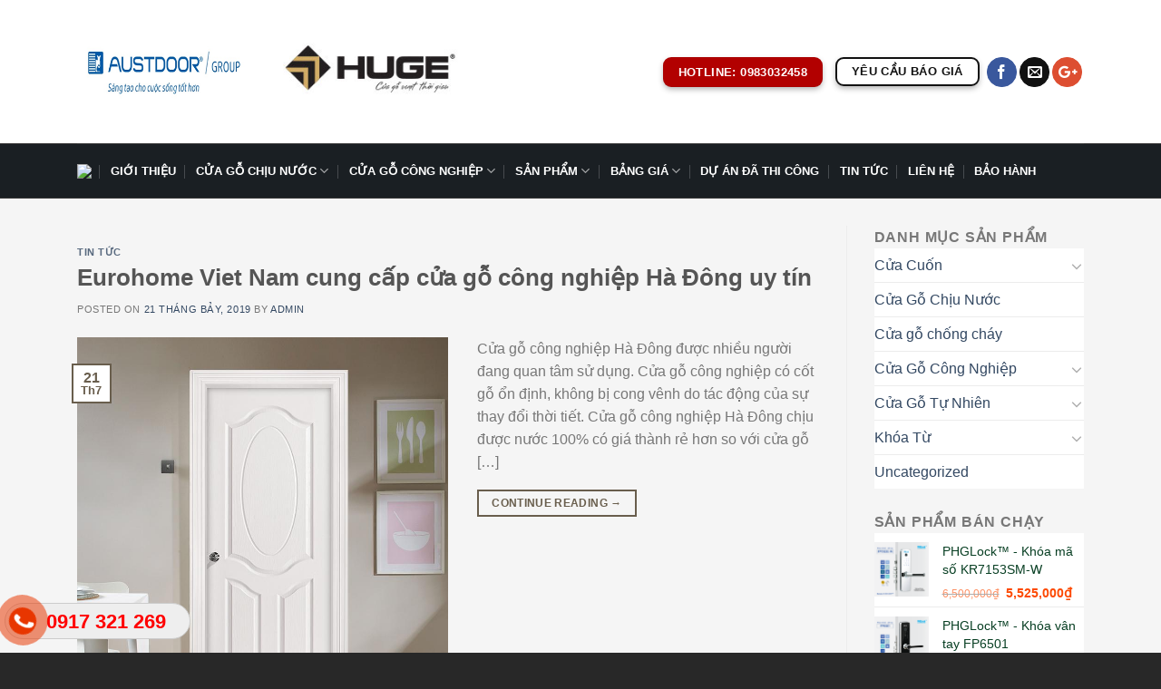

--- FILE ---
content_type: text/html; charset=UTF-8
request_url: http://eurohomevietnam.com.vn/tag/ha-dong/
body_size: 23004
content:
<!DOCTYPE html>
<!--[if IE 9 ]> <html lang="vi" class="ie9 loading-site no-js"> <![endif]-->
<!--[if IE 8 ]> <html lang="vi" class="ie8 loading-site no-js"> <![endif]-->
<!--[if (gte IE 9)|!(IE)]><!--><html lang="vi" class="loading-site no-js"> <!--<![endif]-->
<head>
    <meta charset="UTF-8" />
    <meta name="google-site-verification" content="njfOvlq0PHSnCMUk298xyXUfoKD30sdVzknsJz3oNVM" />
    <meta name="viewport" content="width=device-width, initial-scale=1.0, maximum-scale=1.0, user-scalable=no" />

    <link rel="profile" href="http://gmpg.org/xfn/11" />
    <link rel="pingback" href="http://eurohomevietnam.com.vn/xmlrpc.php" />

    <script>(function(html){html.className = html.className.replace(/\bno-js\b/,'js')})(document.documentElement);</script>
<meta name='robots' content='index, follow, max-image-preview:large, max-snippet:-1, max-video-preview:-1' />

	<!-- This site is optimized with the Yoast SEO plugin v20.5 - https://yoast.com/wordpress/plugins/seo/ -->
	<title>Lưu trữ hà đông - Cửa gỗ, cửa cuốn Huge Sản phẩm của tập đoàn Austdoor</title>
	<link rel="canonical" href="https://eurohomevietnam.com.vn/tag/ha-dong/" />
	<meta property="og:locale" content="vi_VN" />
	<meta property="og:type" content="article" />
	<meta property="og:title" content="Lưu trữ hà đông - Cửa gỗ, cửa cuốn Huge Sản phẩm của tập đoàn Austdoor" />
	<meta property="og:url" content="https://eurohomevietnam.com.vn/tag/ha-dong/" />
	<meta property="og:site_name" content="Cửa gỗ, cửa cuốn Huge Sản phẩm của tập đoàn Austdoor" />
	<meta name="twitter:card" content="summary_large_image" />
	<script type="application/ld+json" class="yoast-schema-graph">{"@context":"https://schema.org","@graph":[{"@type":"CollectionPage","@id":"https://eurohomevietnam.com.vn/tag/ha-dong/","url":"https://eurohomevietnam.com.vn/tag/ha-dong/","name":"Lưu trữ hà đông - Cửa gỗ, cửa cuốn Huge Sản phẩm của tập đoàn Austdoor","isPartOf":{"@id":"https://eurohomevietnam.com.vn/#website"},"primaryImageOfPage":{"@id":"https://eurohomevietnam.com.vn/tag/ha-dong/#primaryimage"},"image":{"@id":"https://eurohomevietnam.com.vn/tag/ha-dong/#primaryimage"},"thumbnailUrl":"http://eurohomevietnam.com.vn/wp-content/uploads/2019/07/cua-go-cong-nghiep-ha-dong-1.jpg","breadcrumb":{"@id":"https://eurohomevietnam.com.vn/tag/ha-dong/#breadcrumb"},"inLanguage":"vi"},{"@type":"ImageObject","inLanguage":"vi","@id":"https://eurohomevietnam.com.vn/tag/ha-dong/#primaryimage","url":"http://eurohomevietnam.com.vn/wp-content/uploads/2019/07/cua-go-cong-nghiep-ha-dong-1.jpg","contentUrl":"http://eurohomevietnam.com.vn/wp-content/uploads/2019/07/cua-go-cong-nghiep-ha-dong-1.jpg","width":800,"height":800,"caption":"cua-go-cong-nghiep-ha-dong"},{"@type":"BreadcrumbList","@id":"https://eurohomevietnam.com.vn/tag/ha-dong/#breadcrumb","itemListElement":[{"@type":"ListItem","position":1,"name":"Trang chủ","item":"https://eurohomevietnam.com.vn/"},{"@type":"ListItem","position":2,"name":"hà đông"}]},{"@type":"WebSite","@id":"https://eurohomevietnam.com.vn/#website","url":"https://eurohomevietnam.com.vn/","name":"Cửa gỗ, cửa cuốn Huge Sản phẩm của tập đoàn Austdoor","description":"","potentialAction":[{"@type":"SearchAction","target":{"@type":"EntryPoint","urlTemplate":"https://eurohomevietnam.com.vn/?s={search_term_string}"},"query-input":"required name=search_term_string"}],"inLanguage":"vi"}]}</script>
	<!-- / Yoast SEO plugin. -->


<link rel="alternate" type="application/rss+xml" title="Dòng thông tin Cửa gỗ, cửa cuốn Huge Sản phẩm của tập đoàn Austdoor &raquo;" href="http://eurohomevietnam.com.vn/feed/" />
<link rel="alternate" type="application/rss+xml" title="Dòng phản hồi Cửa gỗ, cửa cuốn Huge Sản phẩm của tập đoàn Austdoor &raquo;" href="http://eurohomevietnam.com.vn/comments/feed/" />
<link rel="alternate" type="application/rss+xml" title="Dòng thông tin cho Thẻ Cửa gỗ, cửa cuốn Huge Sản phẩm của tập đoàn Austdoor &raquo; hà đông" href="http://eurohomevietnam.com.vn/tag/ha-dong/feed/" />
<script type="text/javascript">
window._wpemojiSettings = {"baseUrl":"https:\/\/s.w.org\/images\/core\/emoji\/14.0.0\/72x72\/","ext":".png","svgUrl":"https:\/\/s.w.org\/images\/core\/emoji\/14.0.0\/svg\/","svgExt":".svg","source":{"concatemoji":"http:\/\/eurohomevietnam.com.vn\/wp-includes\/js\/wp-emoji-release.min.js?ver=6.1.9"}};
/*! This file is auto-generated */
!function(e,a,t){var n,r,o,i=a.createElement("canvas"),p=i.getContext&&i.getContext("2d");function s(e,t){var a=String.fromCharCode,e=(p.clearRect(0,0,i.width,i.height),p.fillText(a.apply(this,e),0,0),i.toDataURL());return p.clearRect(0,0,i.width,i.height),p.fillText(a.apply(this,t),0,0),e===i.toDataURL()}function c(e){var t=a.createElement("script");t.src=e,t.defer=t.type="text/javascript",a.getElementsByTagName("head")[0].appendChild(t)}for(o=Array("flag","emoji"),t.supports={everything:!0,everythingExceptFlag:!0},r=0;r<o.length;r++)t.supports[o[r]]=function(e){if(p&&p.fillText)switch(p.textBaseline="top",p.font="600 32px Arial",e){case"flag":return s([127987,65039,8205,9895,65039],[127987,65039,8203,9895,65039])?!1:!s([55356,56826,55356,56819],[55356,56826,8203,55356,56819])&&!s([55356,57332,56128,56423,56128,56418,56128,56421,56128,56430,56128,56423,56128,56447],[55356,57332,8203,56128,56423,8203,56128,56418,8203,56128,56421,8203,56128,56430,8203,56128,56423,8203,56128,56447]);case"emoji":return!s([129777,127995,8205,129778,127999],[129777,127995,8203,129778,127999])}return!1}(o[r]),t.supports.everything=t.supports.everything&&t.supports[o[r]],"flag"!==o[r]&&(t.supports.everythingExceptFlag=t.supports.everythingExceptFlag&&t.supports[o[r]]);t.supports.everythingExceptFlag=t.supports.everythingExceptFlag&&!t.supports.flag,t.DOMReady=!1,t.readyCallback=function(){t.DOMReady=!0},t.supports.everything||(n=function(){t.readyCallback()},a.addEventListener?(a.addEventListener("DOMContentLoaded",n,!1),e.addEventListener("load",n,!1)):(e.attachEvent("onload",n),a.attachEvent("onreadystatechange",function(){"complete"===a.readyState&&t.readyCallback()})),(e=t.source||{}).concatemoji?c(e.concatemoji):e.wpemoji&&e.twemoji&&(c(e.twemoji),c(e.wpemoji)))}(window,document,window._wpemojiSettings);
</script>
<style type="text/css">
img.wp-smiley,
img.emoji {
	display: inline !important;
	border: none !important;
	box-shadow: none !important;
	height: 1em !important;
	width: 1em !important;
	margin: 0 0.07em !important;
	vertical-align: -0.1em !important;
	background: none !important;
	padding: 0 !important;
}
</style>
	<link rel='stylesheet' id='wp-block-library-css' href='http://eurohomevietnam.com.vn/wp-includes/css/dist/block-library/style.min.css?ver=6.1.9' type='text/css' media='all' />
<link rel='stylesheet' id='wc-blocks-vendors-style-css' href='http://eurohomevietnam.com.vn/wp-content/plugins/woocommerce/packages/woocommerce-blocks/build/wc-blocks-vendors-style.css?ver=9.8.4' type='text/css' media='all' />
<link rel='stylesheet' id='wc-blocks-style-css' href='http://eurohomevietnam.com.vn/wp-content/plugins/woocommerce/packages/woocommerce-blocks/build/wc-blocks-style.css?ver=9.8.4' type='text/css' media='all' />
<link rel='stylesheet' id='classic-theme-styles-css' href='http://eurohomevietnam.com.vn/wp-includes/css/classic-themes.min.css?ver=1' type='text/css' media='all' />
<style id='global-styles-inline-css' type='text/css'>
body{--wp--preset--color--black: #000000;--wp--preset--color--cyan-bluish-gray: #abb8c3;--wp--preset--color--white: #ffffff;--wp--preset--color--pale-pink: #f78da7;--wp--preset--color--vivid-red: #cf2e2e;--wp--preset--color--luminous-vivid-orange: #ff6900;--wp--preset--color--luminous-vivid-amber: #fcb900;--wp--preset--color--light-green-cyan: #7bdcb5;--wp--preset--color--vivid-green-cyan: #00d084;--wp--preset--color--pale-cyan-blue: #8ed1fc;--wp--preset--color--vivid-cyan-blue: #0693e3;--wp--preset--color--vivid-purple: #9b51e0;--wp--preset--gradient--vivid-cyan-blue-to-vivid-purple: linear-gradient(135deg,rgba(6,147,227,1) 0%,rgb(155,81,224) 100%);--wp--preset--gradient--light-green-cyan-to-vivid-green-cyan: linear-gradient(135deg,rgb(122,220,180) 0%,rgb(0,208,130) 100%);--wp--preset--gradient--luminous-vivid-amber-to-luminous-vivid-orange: linear-gradient(135deg,rgba(252,185,0,1) 0%,rgba(255,105,0,1) 100%);--wp--preset--gradient--luminous-vivid-orange-to-vivid-red: linear-gradient(135deg,rgba(255,105,0,1) 0%,rgb(207,46,46) 100%);--wp--preset--gradient--very-light-gray-to-cyan-bluish-gray: linear-gradient(135deg,rgb(238,238,238) 0%,rgb(169,184,195) 100%);--wp--preset--gradient--cool-to-warm-spectrum: linear-gradient(135deg,rgb(74,234,220) 0%,rgb(151,120,209) 20%,rgb(207,42,186) 40%,rgb(238,44,130) 60%,rgb(251,105,98) 80%,rgb(254,248,76) 100%);--wp--preset--gradient--blush-light-purple: linear-gradient(135deg,rgb(255,206,236) 0%,rgb(152,150,240) 100%);--wp--preset--gradient--blush-bordeaux: linear-gradient(135deg,rgb(254,205,165) 0%,rgb(254,45,45) 50%,rgb(107,0,62) 100%);--wp--preset--gradient--luminous-dusk: linear-gradient(135deg,rgb(255,203,112) 0%,rgb(199,81,192) 50%,rgb(65,88,208) 100%);--wp--preset--gradient--pale-ocean: linear-gradient(135deg,rgb(255,245,203) 0%,rgb(182,227,212) 50%,rgb(51,167,181) 100%);--wp--preset--gradient--electric-grass: linear-gradient(135deg,rgb(202,248,128) 0%,rgb(113,206,126) 100%);--wp--preset--gradient--midnight: linear-gradient(135deg,rgb(2,3,129) 0%,rgb(40,116,252) 100%);--wp--preset--duotone--dark-grayscale: url('#wp-duotone-dark-grayscale');--wp--preset--duotone--grayscale: url('#wp-duotone-grayscale');--wp--preset--duotone--purple-yellow: url('#wp-duotone-purple-yellow');--wp--preset--duotone--blue-red: url('#wp-duotone-blue-red');--wp--preset--duotone--midnight: url('#wp-duotone-midnight');--wp--preset--duotone--magenta-yellow: url('#wp-duotone-magenta-yellow');--wp--preset--duotone--purple-green: url('#wp-duotone-purple-green');--wp--preset--duotone--blue-orange: url('#wp-duotone-blue-orange');--wp--preset--font-size--small: 13px;--wp--preset--font-size--medium: 20px;--wp--preset--font-size--large: 36px;--wp--preset--font-size--x-large: 42px;--wp--preset--spacing--20: 0.44rem;--wp--preset--spacing--30: 0.67rem;--wp--preset--spacing--40: 1rem;--wp--preset--spacing--50: 1.5rem;--wp--preset--spacing--60: 2.25rem;--wp--preset--spacing--70: 3.38rem;--wp--preset--spacing--80: 5.06rem;}:where(.is-layout-flex){gap: 0.5em;}body .is-layout-flow > .alignleft{float: left;margin-inline-start: 0;margin-inline-end: 2em;}body .is-layout-flow > .alignright{float: right;margin-inline-start: 2em;margin-inline-end: 0;}body .is-layout-flow > .aligncenter{margin-left: auto !important;margin-right: auto !important;}body .is-layout-constrained > .alignleft{float: left;margin-inline-start: 0;margin-inline-end: 2em;}body .is-layout-constrained > .alignright{float: right;margin-inline-start: 2em;margin-inline-end: 0;}body .is-layout-constrained > .aligncenter{margin-left: auto !important;margin-right: auto !important;}body .is-layout-constrained > :where(:not(.alignleft):not(.alignright):not(.alignfull)){max-width: var(--wp--style--global--content-size);margin-left: auto !important;margin-right: auto !important;}body .is-layout-constrained > .alignwide{max-width: var(--wp--style--global--wide-size);}body .is-layout-flex{display: flex;}body .is-layout-flex{flex-wrap: wrap;align-items: center;}body .is-layout-flex > *{margin: 0;}:where(.wp-block-columns.is-layout-flex){gap: 2em;}.has-black-color{color: var(--wp--preset--color--black) !important;}.has-cyan-bluish-gray-color{color: var(--wp--preset--color--cyan-bluish-gray) !important;}.has-white-color{color: var(--wp--preset--color--white) !important;}.has-pale-pink-color{color: var(--wp--preset--color--pale-pink) !important;}.has-vivid-red-color{color: var(--wp--preset--color--vivid-red) !important;}.has-luminous-vivid-orange-color{color: var(--wp--preset--color--luminous-vivid-orange) !important;}.has-luminous-vivid-amber-color{color: var(--wp--preset--color--luminous-vivid-amber) !important;}.has-light-green-cyan-color{color: var(--wp--preset--color--light-green-cyan) !important;}.has-vivid-green-cyan-color{color: var(--wp--preset--color--vivid-green-cyan) !important;}.has-pale-cyan-blue-color{color: var(--wp--preset--color--pale-cyan-blue) !important;}.has-vivid-cyan-blue-color{color: var(--wp--preset--color--vivid-cyan-blue) !important;}.has-vivid-purple-color{color: var(--wp--preset--color--vivid-purple) !important;}.has-black-background-color{background-color: var(--wp--preset--color--black) !important;}.has-cyan-bluish-gray-background-color{background-color: var(--wp--preset--color--cyan-bluish-gray) !important;}.has-white-background-color{background-color: var(--wp--preset--color--white) !important;}.has-pale-pink-background-color{background-color: var(--wp--preset--color--pale-pink) !important;}.has-vivid-red-background-color{background-color: var(--wp--preset--color--vivid-red) !important;}.has-luminous-vivid-orange-background-color{background-color: var(--wp--preset--color--luminous-vivid-orange) !important;}.has-luminous-vivid-amber-background-color{background-color: var(--wp--preset--color--luminous-vivid-amber) !important;}.has-light-green-cyan-background-color{background-color: var(--wp--preset--color--light-green-cyan) !important;}.has-vivid-green-cyan-background-color{background-color: var(--wp--preset--color--vivid-green-cyan) !important;}.has-pale-cyan-blue-background-color{background-color: var(--wp--preset--color--pale-cyan-blue) !important;}.has-vivid-cyan-blue-background-color{background-color: var(--wp--preset--color--vivid-cyan-blue) !important;}.has-vivid-purple-background-color{background-color: var(--wp--preset--color--vivid-purple) !important;}.has-black-border-color{border-color: var(--wp--preset--color--black) !important;}.has-cyan-bluish-gray-border-color{border-color: var(--wp--preset--color--cyan-bluish-gray) !important;}.has-white-border-color{border-color: var(--wp--preset--color--white) !important;}.has-pale-pink-border-color{border-color: var(--wp--preset--color--pale-pink) !important;}.has-vivid-red-border-color{border-color: var(--wp--preset--color--vivid-red) !important;}.has-luminous-vivid-orange-border-color{border-color: var(--wp--preset--color--luminous-vivid-orange) !important;}.has-luminous-vivid-amber-border-color{border-color: var(--wp--preset--color--luminous-vivid-amber) !important;}.has-light-green-cyan-border-color{border-color: var(--wp--preset--color--light-green-cyan) !important;}.has-vivid-green-cyan-border-color{border-color: var(--wp--preset--color--vivid-green-cyan) !important;}.has-pale-cyan-blue-border-color{border-color: var(--wp--preset--color--pale-cyan-blue) !important;}.has-vivid-cyan-blue-border-color{border-color: var(--wp--preset--color--vivid-cyan-blue) !important;}.has-vivid-purple-border-color{border-color: var(--wp--preset--color--vivid-purple) !important;}.has-vivid-cyan-blue-to-vivid-purple-gradient-background{background: var(--wp--preset--gradient--vivid-cyan-blue-to-vivid-purple) !important;}.has-light-green-cyan-to-vivid-green-cyan-gradient-background{background: var(--wp--preset--gradient--light-green-cyan-to-vivid-green-cyan) !important;}.has-luminous-vivid-amber-to-luminous-vivid-orange-gradient-background{background: var(--wp--preset--gradient--luminous-vivid-amber-to-luminous-vivid-orange) !important;}.has-luminous-vivid-orange-to-vivid-red-gradient-background{background: var(--wp--preset--gradient--luminous-vivid-orange-to-vivid-red) !important;}.has-very-light-gray-to-cyan-bluish-gray-gradient-background{background: var(--wp--preset--gradient--very-light-gray-to-cyan-bluish-gray) !important;}.has-cool-to-warm-spectrum-gradient-background{background: var(--wp--preset--gradient--cool-to-warm-spectrum) !important;}.has-blush-light-purple-gradient-background{background: var(--wp--preset--gradient--blush-light-purple) !important;}.has-blush-bordeaux-gradient-background{background: var(--wp--preset--gradient--blush-bordeaux) !important;}.has-luminous-dusk-gradient-background{background: var(--wp--preset--gradient--luminous-dusk) !important;}.has-pale-ocean-gradient-background{background: var(--wp--preset--gradient--pale-ocean) !important;}.has-electric-grass-gradient-background{background: var(--wp--preset--gradient--electric-grass) !important;}.has-midnight-gradient-background{background: var(--wp--preset--gradient--midnight) !important;}.has-small-font-size{font-size: var(--wp--preset--font-size--small) !important;}.has-medium-font-size{font-size: var(--wp--preset--font-size--medium) !important;}.has-large-font-size{font-size: var(--wp--preset--font-size--large) !important;}.has-x-large-font-size{font-size: var(--wp--preset--font-size--x-large) !important;}
.wp-block-navigation a:where(:not(.wp-element-button)){color: inherit;}
:where(.wp-block-columns.is-layout-flex){gap: 2em;}
.wp-block-pullquote{font-size: 1.5em;line-height: 1.6;}
</style>
<link rel='stylesheet' id='contact-form-7-css' href='http://eurohomevietnam.com.vn/wp-content/plugins/contact-form-7/includes/css/styles.css?ver=5.7.5.1' type='text/css' media='all' />
<link rel='stylesheet' id='easy-callnow-css' href='http://eurohomevietnam.com.vn/wp-content/plugins/easy-call-now/public/css/easy-callnow-public.css?ver=1.0.0' type='text/css' media='all' />
<style id='woocommerce-inline-inline-css' type='text/css'>
.woocommerce form .form-row .required { visibility: visible; }
</style>
<link rel='stylesheet' id='ez-toc-css' href='http://eurohomevietnam.com.vn/wp-content/plugins/easy-table-of-contents/assets/css/screen.min.css?ver=2.0.47.1' type='text/css' media='all' />
<style id='ez-toc-inline-css' type='text/css'>
div#ez-toc-container p.ez-toc-title {font-size: 120%;}div#ez-toc-container p.ez-toc-title {font-weight: 500;}div#ez-toc-container ul li {font-size: 95%;}div#ez-toc-container nav ul ul li ul li {font-size: %!important;}div#ez-toc-container {background: #fff;border: 1px solid #dd9933;}div#ez-toc-container p.ez-toc-title {color: #dd3333;}div#ez-toc-container ul.ez-toc-list a {color: #428bca;}div#ez-toc-container ul.ez-toc-list a:hover {color: #2a6496;}div#ez-toc-container ul.ez-toc-list a:visited {color: #428bca;}
.ez-toc-container-direction {direction: ltr;}.ez-toc-counter ul{counter-reset: item;}.ez-toc-counter nav ul li a::before {content: counters(item, ".", decimal) ". ";display: inline-block;counter-increment: item;flex-grow: 0;flex-shrink: 0;margin-right: .2em; float: left;}.ez-toc-widget-direction {direction: ltr;}.ez-toc-widget-container ul{counter-reset: item;}.ez-toc-widget-container nav ul li a::before {content: counters(item, ".", decimal) ". ";display: inline-block;counter-increment: item;flex-grow: 0;flex-shrink: 0;margin-right: .2em; float: left;}
</style>
<link rel='stylesheet' id='custom-css-css' href='http://eurohomevietnam.com.vn/wp-content/themes/vietweb365/custom.css?ver=6.1.9' type='text/css' media='all' />
<link rel='stylesheet' id='font-awesome-css-css' href='http://eurohomevietnam.com.vn/wp-content/themes/vietweb365/vendor/font-awesome.css?ver=6.1.9' type='text/css' media='all' />
<link rel='stylesheet' id='owl-css-css' href='http://eurohomevietnam.com.vn/wp-content/themes/vietweb365/vendor/owl/owl.carousel.min.css?ver=6.1.9' type='text/css' media='all' />
<link rel='stylesheet' id='owl-theme-css-css' href='http://eurohomevietnam.com.vn/wp-content/themes/vietweb365/vendor/owl/owl.theme.default.min.css?ver=6.1.9' type='text/css' media='all' />
<link rel='stylesheet' id='flatsome-icons-css' href='http://eurohomevietnam.com.vn/wp-content/themes/flatsome/assets/css/fl-icons.css?ver=3.3' type='text/css' media='all' />
<link rel='stylesheet' id='flatsome-main-css' href='http://eurohomevietnam.com.vn/wp-content/themes/flatsome/assets/css/flatsome.css?ver=3.5.3' type='text/css' media='all' />
<link rel='stylesheet' id='flatsome-shop-css' href='http://eurohomevietnam.com.vn/wp-content/themes/flatsome/assets/css/flatsome-shop.css?ver=3.5.3' type='text/css' media='all' />
<link rel='stylesheet' id='flatsome-style-css' href='http://eurohomevietnam.com.vn/wp-content/themes/vietweb365/style.css?ver=3.5.3' type='text/css' media='all' />
<script type='text/javascript' src='http://eurohomevietnam.com.vn/wp-includes/js/jquery/jquery.min.js?ver=3.6.1' id='jquery-core-js'></script>
<script type='text/javascript' src='http://eurohomevietnam.com.vn/wp-includes/js/jquery/jquery-migrate.min.js?ver=3.3.2' id='jquery-migrate-js'></script>
<script type='text/javascript' src='http://eurohomevietnam.com.vn/wp-content/plugins/easy-call-now/public/js/easy-callnow-public.js?ver=1.0.0' id='easy-callnow-js'></script>
<script type='text/javascript' id='ez-toc-scroll-scriptjs-js-after'>
jQuery(document).ready(function(){document.querySelectorAll(".ez-toc-section").forEach(t=>{t.setAttribute("ez-toc-data-id","#"+decodeURI(t.getAttribute("id")))}),jQuery("a.ez-toc-link").click(function(){let t=jQuery(this).attr("href"),e=jQuery("#wpadminbar"),i=0;30>30&&(i=30),e.length&&(i+=e.height()),jQuery('[ez-toc-data-id="'+decodeURI(t)+'"]').length>0&&(i=jQuery('[ez-toc-data-id="'+decodeURI(t)+'"]').offset().top-i),jQuery("html, body").animate({scrollTop:i},500)})});
</script>
<script type='text/javascript' src='http://eurohomevietnam.com.vn/wp-content/themes/vietweb365/custom-script.js?ver=6.1.9' id='custom-script-js-js'></script>
<script type='text/javascript' src='http://eurohomevietnam.com.vn/wp-content/themes/vietweb365/vendor/owl/jquery.min.js?ver=6.1.9' id='jquery-js-js'></script>
<script type='text/javascript' src='http://eurohomevietnam.com.vn/wp-content/themes/vietweb365/vendor/owl/owl.carousel.js?ver=6.1.9' id='owl-js-js'></script>
<link rel="https://api.w.org/" href="http://eurohomevietnam.com.vn/wp-json/" /><link rel="alternate" type="application/json" href="http://eurohomevietnam.com.vn/wp-json/wp/v2/tags/176" /><link rel="EditURI" type="application/rsd+xml" title="RSD" href="http://eurohomevietnam.com.vn/xmlrpc.php?rsd" />
<link rel="wlwmanifest" type="application/wlwmanifest+xml" href="http://eurohomevietnam.com.vn/wp-includes/wlwmanifest.xml" />
<meta name="generator" content="WordPress 6.1.9" />
<meta name="generator" content="WooCommerce 7.6.0" />
		<div class="fix_tel">
	      <div class="ring-alo-phone ring-alo-green ring-alo-show" id="ring-alo-phoneIcon" style="right: 150px; bottom: -12px;">
	        <div class="ring-alo-ph-circle"></div>
	        <div class="ring-alo-ph-circle-fill"></div>
	        <div class="ring-alo-ph-img-circle">

	          <a href="tel:0917321269">
	            <img class="lazy" 
	            	src="http://eurohomevietnam.com.vn/wp-content/plugins/easy-call-now/public/images/phone-ring.png" 
	            	alt="<php _e('Click to Call','call-now'); ?>">
	            <noscript>&amp;lt;img src="http://eurohomevietnam.com.vn/wp-content/plugins/easy-call-now/public/images/phone-ring.png" alt=""&amp;gt;</noscript>
	            </a>
	        </div>
	      </div>
	      <div class="tel">
	          <p class="fone">0917 321 269</p>
	      </div>
	    </div>
	    <style type="text/css">
	    	.ring-alo-phone.ring-alo-green .ring-alo-ph-img-circle {
			    background-color: #e83600;
			}
			.ring-alo-phone.ring-alo-green .ring-alo-ph-circle{
				background-color: #e83600;	
			}
			.ring-alo-phone.ring-alo-green .ring-alo-ph-circle {
			    border-color: #e83600;
			}

			.ring-alo-phone.ring-alo-green.ring-alo-hover .ring-alo-ph-img-circle, .ring-alo-phone.ring-alo-green:hover .ring-alo-ph-img-circle{
				background-color: #baf5a7;		
			}

			.fone {			 
			    color: #f00;			    
			}

			.tel{
				background-color: #eee;
			}
			.fix_tel{
				top: auto;
				bottom: auto;
				right: auto;
				left: auto;
								bottom: 15px; 				left: 5px; 							}
	    </style>
		<style>.bg{opacity: 0; transition: opacity 1s; -webkit-transition: opacity 1s;} .bg-loaded{opacity: 1;}</style><!--[if IE]><link rel="stylesheet" type="text/css" href="http://eurohomevietnam.com.vn/wp-content/themes/flatsome/assets/css/ie-fallback.css"><script src="//cdnjs.cloudflare.com/ajax/libs/html5shiv/3.6.1/html5shiv.js"></script><script>var head = document.getElementsByTagName('head')[0],style = document.createElement('style');style.type = 'text/css';style.styleSheet.cssText = ':before,:after{content:none !important';head.appendChild(style);setTimeout(function(){head.removeChild(style);}, 0);</script><script src="http://eurohomevietnam.com.vn/wp-content/themes/flatsome/assets/libs/ie-flexibility.js"></script><![endif]-->    <script type="text/javascript">
    WebFontConfig = {
      google: { families: [ "Georgia,Times,&quot;Times+New+Roman&quot;,serif:regular,700","Georgia,Times,&quot;Times+New+Roman&quot;,serif:regular,regular","Georgia,Times,&quot;Times+New+Roman&quot;,serif:regular,700","Georgia,Times,&quot;Times+New+Roman&quot;,serif:regular,regular", ] }
    };
    (function() {
      var wf = document.createElement('script');
      wf.src = 'https://ajax.googleapis.com/ajax/libs/webfont/1/webfont.js';
      wf.type = 'text/javascript';
      wf.async = 'true';
      var s = document.getElementsByTagName('script')[0];
      s.parentNode.insertBefore(wf, s);
    })(); </script>
  
<!-- Global site tag (gtag.js) - Google Ads: 789759503 -->
<script async src="https://www.googletagmanager.com/gtag/js?id=AW-789759503"></script>
<script>
  window.dataLayer = window.dataLayer || [];
  function gtag(){dataLayer.push(arguments);}
  gtag('js', new Date());

  gtag('config', 'AW-789759503');
</script>
<!-- Global site tag (gtag.js) - Google Analytics -->
<script async src="https://www.googletagmanager.com/gtag/js?id=UA-139916519-1"></script>
<script>
  window.dataLayer = window.dataLayer || [];
  function gtag(){dataLayer.push(arguments);}
  gtag('js', new Date());

  gtag('config', 'UA-139916519-1');
</script>


<!-- Event snippet for Chuyển đổi conversion page
In your html page, add the snippet and call gtag_report_conversion when someone clicks on the chosen link or button. -->
<script>
function gtag_report_conversion(url) {
  var callback = function () {
    if (typeof(url) != 'undefined') {
      window.location = url;
    }
  };
  gtag('event', 'conversion', {
      'send_to': 'AW-789759503/j-hZCPbdrooBEI-My_gC',
      'event_callback': callback
  });
  return false;
}
</script>

	<noscript><style>.woocommerce-product-gallery{ opacity: 1 !important; }</style></noscript>
	<link rel="icon" href="http://eurohomevietnam.com.vn/wp-content/uploads/2018/08/cropped-LogoAustdoor-4-32x32.png" sizes="32x32" />
<link rel="icon" href="http://eurohomevietnam.com.vn/wp-content/uploads/2018/08/cropped-LogoAustdoor-4-192x192.png" sizes="192x192" />
<link rel="apple-touch-icon" href="http://eurohomevietnam.com.vn/wp-content/uploads/2018/08/cropped-LogoAustdoor-4-180x180.png" />
<meta name="msapplication-TileImage" content="http://eurohomevietnam.com.vn/wp-content/uploads/2018/08/cropped-LogoAustdoor-4-270x270.png" />
<style id="custom-css" type="text/css">:root {--primary-color: #695e4d;}/* Site Width */.full-width .ubermenu-nav, .container, .row{max-width: 1140px}.row.row-collapse{max-width: 1110px}.row.row-small{max-width: 1132.5px}.row.row-large{max-width: 1170px}.header-main{height: 90px}#logo img{max-height: 90px}#logo{width:190px;}.header-bottom{min-height: 61px}.header-top{min-height: 30px}.has-transparent + .page-title:first-of-type,.has-transparent + #main > .page-title,.has-transparent + #main > div > .page-title,.has-transparent + #main .page-header-wrapper:first-of-type .page-title{padding-top: 140px;}.header.show-on-scroll,.stuck .header-main{height:70px!important}.stuck #logo img{max-height: 70px!important}.search-form{ width: 84%;}.header-bg-color, .header-wrapper {background-color: rgba(255,255,255,0.9)}.header-bottom {background-color: #f28e37}.header-main .nav > li > a{line-height: 16px }.header-bottom-nav > li > a{line-height: 13px }@media (max-width: 549px) {.header-main{height: 70px}#logo img{max-height: 70px}}.nav-dropdown{font-size:84%}.header-top{background-color:#dd9933!important;}/* Color */.accordion-title.active, .has-icon-bg .icon .icon-inner,.logo a, .primary.is-underline, .primary.is-link, .badge-outline .badge-inner, .nav-outline > li.active> a,.nav-outline >li.active > a, .cart-icon strong,[data-color='primary'], .is-outline.primary{color: #695e4d;}/* Color !important */[data-text-color="primary"]{color: #695e4d!important;}/* Background */.scroll-to-bullets a,.featured-title, .label-new.menu-item > a:after, .nav-pagination > li > .current,.nav-pagination > li > span:hover,.nav-pagination > li > a:hover,.has-hover:hover .badge-outline .badge-inner,button[type="submit"], .button.wc-forward:not(.checkout):not(.checkout-button), .button.submit-button, .button.primary:not(.is-outline),.featured-table .title,.is-outline:hover, .has-icon:hover .icon-label,.nav-dropdown-bold .nav-column li > a:hover, .nav-dropdown.nav-dropdown-bold > li > a:hover, .nav-dropdown-bold.dark .nav-column li > a:hover, .nav-dropdown.nav-dropdown-bold.dark > li > a:hover, .is-outline:hover, .tagcloud a:hover,.grid-tools a, input[type='submit']:not(.is-form), .box-badge:hover .box-text, input.button.alt,.nav-box > li > a:hover,.nav-box > li.active > a,.nav-pills > li.active > a ,.current-dropdown .cart-icon strong, .cart-icon:hover strong, .nav-line-bottom > li > a:before, .nav-line-grow > li > a:before, .nav-line > li > a:before,.banner, .header-top, .slider-nav-circle .flickity-prev-next-button:hover svg, .slider-nav-circle .flickity-prev-next-button:hover .arrow, .primary.is-outline:hover, .button.primary:not(.is-outline), input[type='submit'].primary, input[type='submit'].primary, input[type='reset'].button, input[type='button'].primary, .badge-inner{background-color: #695e4d;}/* Border */.nav-vertical.nav-tabs > li.active > a,.scroll-to-bullets a.active,.nav-pagination > li > .current,.nav-pagination > li > span:hover,.nav-pagination > li > a:hover,.has-hover:hover .badge-outline .badge-inner,.accordion-title.active,.featured-table,.is-outline:hover, .tagcloud a:hover,blockquote, .has-border, .cart-icon strong:after,.cart-icon strong,.blockUI:before, .processing:before,.loading-spin, .slider-nav-circle .flickity-prev-next-button:hover svg, .slider-nav-circle .flickity-prev-next-button:hover .arrow, .primary.is-outline:hover{border-color: #695e4d}.nav-tabs > li.active > a{border-top-color: #695e4d}.widget_shopping_cart_content .blockUI.blockOverlay:before { border-left-color: #695e4d }.woocommerce-checkout-review-order .blockUI.blockOverlay:before { border-left-color: #695e4d }/* Fill */.slider .flickity-prev-next-button:hover svg,.slider .flickity-prev-next-button:hover .arrow{fill: #695e4d;}/* Background Color */[data-icon-label]:after, .secondary.is-underline:hover,.secondary.is-outline:hover,.icon-label,.button.secondary:not(.is-outline),.button.alt:not(.is-outline), .badge-inner.on-sale, .button.checkout, .single_add_to_cart_button{ background-color:#f1f11c; }/* Color */.secondary.is-underline,.secondary.is-link, .secondary.is-outline,.stars a.active, .star-rating:before, .woocommerce-page .star-rating:before,.star-rating span:before, .color-secondary{color: #f1f11c}/* Color !important */[data-text-color="secondary"]{color: #f1f11c!important;}/* Border */.secondary.is-outline:hover{border-color:#f1f11c}body{font-size: 100%;}@media screen and (max-width: 549px){body{font-size: 100%;}}body{font-family:"Georgia,Times,&quot;Times New Roman&quot;,serif", sans-serif}body{font-weight: 0}.nav > li > a {font-family:"Georgia,Times,&quot;Times New Roman&quot;,serif", sans-serif;}.nav > li > a {font-weight: 700;}h1,h2,h3,h4,h5,h6,.heading-font, .off-canvas-center .nav-sidebar.nav-vertical > li > a{font-family: "Georgia,Times,&quot;Times New Roman&quot;,serif", sans-serif;}h1,h2,h3,h4,h5,h6,.heading-font,.banner h1,.banner h2{font-weight: 700;}.alt-font{font-family: "Georgia,Times,&quot;Times New Roman&quot;,serif", sans-serif;}.alt-font{font-weight: 0!important;}.header:not(.transparent) .header-bottom-nav.nav > li > a:hover,.header:not(.transparent) .header-bottom-nav.nav > li.active > a,.header:not(.transparent) .header-bottom-nav.nav > li.current > a,.header:not(.transparent) .header-bottom-nav.nav > li > a.active,.header:not(.transparent) .header-bottom-nav.nav > li > a.current{color: #1e73be;}.header-bottom-nav.nav-line-bottom > li > a:before,.header-bottom-nav.nav-line-grow > li > a:before,.header-bottom-nav.nav-line > li > a:before,.header-bottom-nav.nav-box > li > a:hover,.header-bottom-nav.nav-box > li.active > a,.header-bottom-nav.nav-pills > li > a:hover,.header-bottom-nav.nav-pills > li.active > a{color:#FFF!important;background-color: #1e73be;}@media screen and (min-width: 550px){.products .box-vertical .box-image{min-width: 247px!important;width: 247px!important;}}.footer-2{background-color: #333333}.absolute-footer, html{background-color: #282828}.page-title-small + main .product-container > .row{padding-top:0;}.label-new.menu-item > a:after{content:"New";}.label-hot.menu-item > a:after{content:"Hot";}.label-sale.menu-item > a:after{content:"Sale";}.label-popular.menu-item > a:after{content:"Popular";}</style>    <script src="//cdn.jsdelivr.net/npm/sweetalert2@10"></script>
</head>

<body class="archive tag tag-ha-dong tag-176 theme-flatsome woocommerce-no-js lightbox nav-dropdown-has-arrow">

<a class="skip-link screen-reader-text" href="#main">Skip to content</a>

<div id="wrapper">

    
    <header id="header" class="header ">
        <div class="header-wrapper">
            <div id="masthead" class="header-main hide-for-sticky">
      <div class="header-inner flex-row container logo-left medium-logo-center" role="navigation">

          <!-- Logo -->
          <div id="logo" class="flex-col logo">
            <!-- Header logo -->
<a href="http://eurohomevietnam.com.vn/" title="Cửa gỗ, cửa cuốn Huge Sản phẩm của tập đoàn Austdoor - " rel="home">
    <img width="190" height="90" src="http://eurohomevietnam.com.vn/wp-content/uploads/2018/08/LogoAustdoor-4.png" class="header_logo header-logo" alt="Cửa gỗ, cửa cuốn Huge Sản phẩm của tập đoàn Austdoor"/><img  width="190" height="90" src="http://eurohomevietnam.com.vn/wp-content/uploads/2018/08/LogoAustdoor-4.png" class="header-logo-dark" alt="Cửa gỗ, cửa cuốn Huge Sản phẩm của tập đoàn Austdoor"/></a>
          </div>

          <!-- Mobile Left Elements -->
          <div class="flex-col show-for-medium flex-left">
            <ul class="mobile-nav nav nav-left ">
              <li class="nav-icon has-icon">
  		<a href="#" data-open="#main-menu" data-pos="left" data-bg="main-menu-overlay" data-color="" class="is-small" aria-controls="main-menu" aria-expanded="false">
		
		  <i class="icon-menu" ></i>
		  		</a>
	</li>            </ul>
          </div>

          <!-- Left Elements -->
          <div class="flex-col hide-for-medium flex-left
            flex-grow">
            <ul class="header-nav header-nav-main nav nav-left  nav-uppercase" >
              <li class="html custom html_nav_position_text_top"><img src="http://eurohomevietnam.com.vn/wp-content/uploads/2017/08/logo-1.png" width="200px"></li>            </ul>
          </div>

          <!-- Right Elements -->
          <div class="flex-col hide-for-medium flex-right">
            <ul class="header-nav header-nav-main nav nav-right  nav-uppercase">
              <li class="html header-button-1">
	<div class="header-button">
	<a href="tel:0983032458" class="button secondary is-medium box-shadow-2"  style="border-radius:9px;">
    <span>Hotline: 0983032458</span>
  </a>
	</div>
</li>


<li class="html header-button-2">
	<div class="header-button">
	<a href="http://eurohomevietnam.com.vn/lien-he/" class="button alert is-outline is-medium box-shadow-2"  style="border-radius:9px;">
    <span>Yêu Cầu Báo Giá</span>
  </a>
	</div>
</li>
<li class="html header-social-icons ml-0">
	<div class="social-icons follow-icons " ><a href="https://www.facebook.com/cuadepvn.hn/" target="_blank" data-label="Facebook"  rel="nofollow" class="icon primary button circle facebook tooltip" title="Follow on Facebook"><i class="icon-facebook" ></i></a><a href="mailto:mailto:nguyenmo02@gmail.com " data-label="E-mail"  rel="nofollow" class="icon primary button circle  email tooltip" title="Send us an email"><i class="icon-envelop" ></i></a><a href="#" target="_blank" rel="nofollow"  data-label="Google+"  class="icon primary button circle  google-plus tooltip" title="Follow on Google+"><i class="icon-google-plus" ></i></a></div></li>            </ul>
          </div>

          <!-- Mobile Right Elements -->
          <div class="flex-col show-for-medium flex-right">
            <ul class="mobile-nav nav nav-right ">
              <li class="cart-item has-icon">

      <a href="http://eurohomevietnam.com.vn/gio-hang/" class="header-cart-link off-canvas-toggle nav-top-link is-small" data-open="#cart-popup" data-class="off-canvas-cart" title="Giỏ hàng" data-pos="right">
  
    <span class="cart-icon image-icon">
    <strong>0</strong>
  </span> 
  </a>


  <!-- Cart Sidebar Popup -->
  <div id="cart-popup" class="mfp-hide widget_shopping_cart">
  <div class="cart-popup-inner inner-padding">
      <div class="cart-popup-title text-center">
          <h4 class="uppercase">Giỏ hàng</h4>
          <div class="is-divider"></div>
      </div>
      <div class="widget_shopping_cart_content">
          

	<p class="woocommerce-mini-cart__empty-message">Chưa có sản phẩm trong giỏ hàng.</p>


      </div>
             <div class="cart-sidebar-content relative"></div>  </div>
  </div>

</li>
            </ul>
          </div>

      </div><!-- .header-inner -->
     
            <!-- Header divider -->
      <div class="container"><div class="top-divider full-width"></div></div>
      </div><!-- .header-main --><div id="wide-nav" class="header-bottom wide-nav hide-for-sticky nav-dark hide-for-medium">
    <div class="flex-row container">

                        <div class="flex-col hide-for-medium flex-left">
                <ul class="nav header-nav header-bottom-nav nav-left  nav-divided">
                    <li class="html custom html_topbar_left"><a href="http://eurohomevietnam.com.vn/"><img src="http://vinasite.com.vn/wp-content/uploads/2017/10/home_ic.png"></a></li><li id="menu-item-2069" class="menu-item menu-item-type-post_type menu-item-object-page  menu-item-2069"><a href="http://eurohomevietnam.com.vn/gioi-thieu/" class="nav-top-link">Giới Thiệu</a></li>
<li id="menu-item-2076" class="menu-item menu-item-type-taxonomy menu-item-object-product_cat menu-item-has-children  menu-item-2076 has-dropdown"><a href="http://eurohomevietnam.com.vn/danh-muc/cua-go-chiu-nuoc/" class="nav-top-link">Cửa Gỗ Chịu Nước<i class="icon-angle-down" ></i></a>
<ul class='nav-dropdown nav-dropdown-default'>
	<li id="menu-item-2267" class="menu-item menu-item-type-taxonomy menu-item-object-product_cat menu-item-has-children  menu-item-2267 nav-dropdown-col"><a href="http://eurohomevietnam.com.vn/danh-muc/cua-go-cong-nghiep/cua-go-duratek/">Cửa gỗ DURATEK</a>
	<ul class='nav-column nav-dropdown-default'>
		<li id="menu-item-2421" class="menu-item menu-item-type-taxonomy menu-item-object-product_cat  menu-item-2421"><a href="http://eurohomevietnam.com.vn/danh-muc/cua-go-cong-nghiep/cua-go-duratek/cua-go-flatta/">Cửa gỗ FLATTA</a></li>
		<li id="menu-item-2423" class="menu-item menu-item-type-taxonomy menu-item-object-product_cat  menu-item-2423"><a href="http://eurohomevietnam.com.vn/danh-muc/cua-go-cong-nghiep/cua-go-duratek/cua-go-lineart/">Cửa gỗ LINEART</a></li>
		<li id="menu-item-2422" class="menu-item menu-item-type-taxonomy menu-item-object-product_cat  menu-item-2422"><a href="http://eurohomevietnam.com.vn/danh-muc/cua-go-cong-nghiep/cua-go-duratek/cua-go-gravo/">Cửa gỗ GRAVO</a></li>
		<li id="menu-item-2420" class="menu-item menu-item-type-taxonomy menu-item-object-product_cat  menu-item-2420"><a href="http://eurohomevietnam.com.vn/danh-muc/cua-go-cong-nghiep/cua-go-duratek/cua-go-colorlife/">Cửa gỗ COLORLIFE</a></li>
	</ul>
</li>
</ul>
</li>
<li id="menu-item-2077" class="menu-item menu-item-type-taxonomy menu-item-object-product_cat menu-item-has-children  menu-item-2077 has-dropdown"><a href="http://eurohomevietnam.com.vn/danh-muc/cua-go-cong-nghiep/" class="nav-top-link">Cửa Gỗ Công Nghiệp<i class="icon-angle-down" ></i></a>
<ul class='nav-dropdown nav-dropdown-default'>
	<li id="menu-item-2268" class="menu-item menu-item-type-taxonomy menu-item-object-product_cat  menu-item-2268"><a href="http://eurohomevietnam.com.vn/danh-muc/cua-go-cong-nghiep/cua-go-lamitek/">Cửa gỗ LAMITEK</a></li>
	<li id="menu-item-2269" class="menu-item menu-item-type-taxonomy menu-item-object-product_cat  menu-item-2269"><a href="http://eurohomevietnam.com.vn/danh-muc/cua-go-cong-nghiep/cua-go-skitek/">Cửa gỗ SKITEK</a></li>
</ul>
</li>
<li id="menu-item-2844" class="menu-item menu-item-type-custom menu-item-object-custom menu-item-has-children  menu-item-2844 has-dropdown"><a href="#" class="nav-top-link" target="_blank" rel="nofollow">Sản Phẩm<i class="icon-angle-down" ></i></a>
<ul class='nav-dropdown nav-dropdown-default'>
	<li id="menu-item-2078" class="menu-item menu-item-type-taxonomy menu-item-object-product_cat menu-item-has-children  menu-item-2078 nav-dropdown-col"><a href="http://eurohomevietnam.com.vn/danh-muc/cua-go-tu-nhien/">Cửa Gỗ Tự Nhiên</a>
	<ul class='nav-column nav-dropdown-default'>
		<li id="menu-item-2271" class="menu-item menu-item-type-taxonomy menu-item-object-product_cat menu-item-has-children  menu-item-2271"><a href="http://eurohomevietnam.com.vn/danh-muc/cua-go-tu-nhien/cua-go-solitek/">Cửa gỗ SOLITEK</a>
		<ul class='nav-column nav-dropdown-default'>
			<li id="menu-item-2424" class="menu-item menu-item-type-taxonomy menu-item-object-product_cat  menu-item-2424"><a href="http://eurohomevietnam.com.vn/danh-muc/cua-go-tu-nhien/cua-go-solitek/cua-go-classic/">Cửa gỗ CLASSIC</a></li>
			<li id="menu-item-2434" class="menu-item menu-item-type-taxonomy menu-item-object-product_cat  menu-item-2434"><a href="http://eurohomevietnam.com.vn/danh-muc/cua-go-tu-nhien/cua-go-solitek/cua-go-deluxe/">Cửa gỗ DELUXE</a></li>
			<li id="menu-item-2435" class="menu-item menu-item-type-taxonomy menu-item-object-product_cat  menu-item-2435"><a href="http://eurohomevietnam.com.vn/danh-muc/cua-go-tu-nhien/cua-go-solitek/cua-go-fullwhite/">Cửa gỗ FULLWHITE</a></li>
		</ul>
</li>
	</ul>
</li>
	<li id="menu-item-3019" class="menu-item menu-item-type-taxonomy menu-item-object-product_cat  menu-item-3019"><a href="http://eurohomevietnam.com.vn/danh-muc/cua-thep-van-go/">Cửa thép vân gỗ</a></li>
	<li id="menu-item-2427" class="menu-item menu-item-type-taxonomy menu-item-object-product_cat menu-item-has-children  menu-item-2427 nav-dropdown-col"><a href="http://eurohomevietnam.com.vn/danh-muc/cua-go-chong-chay/">Cửa gỗ chống cháy</a>
	<ul class='nav-column nav-dropdown-default'>
		<li id="menu-item-2270" class="menu-item menu-item-type-taxonomy menu-item-object-product_cat  menu-item-2270"><a href="http://eurohomevietnam.com.vn/danh-muc/cua-go-cong-nghiep/cua-go-spetek/">Cửa gỗ SPETEK</a></li>
	</ul>
</li>
	<li id="menu-item-2075" class="menu-item menu-item-type-taxonomy menu-item-object-product_cat menu-item-has-children  menu-item-2075 nav-dropdown-col"><a href="http://eurohomevietnam.com.vn/danh-muc/cua-cuon/">Cửa Cuốn</a>
	<ul class='nav-column nav-dropdown-default'>
		<li id="menu-item-2568" class="menu-item menu-item-type-taxonomy menu-item-object-product_cat  menu-item-2568"><a href="http://eurohomevietnam.com.vn/danh-muc/cua-cuon/cua-cuon-tam-lien/">Cửa Cuốn Tấm Liền</a></li>
		<li id="menu-item-2569" class="menu-item menu-item-type-taxonomy menu-item-object-product_cat  menu-item-2569"><a href="http://eurohomevietnam.com.vn/danh-muc/cua-cuon/cua-cuon-khe-thoang/">Cửa Cuốn Khe Thoáng</a></li>
		<li id="menu-item-2570" class="menu-item menu-item-type-taxonomy menu-item-object-product_cat  menu-item-2570"><a href="http://eurohomevietnam.com.vn/danh-muc/cua-cuon/cua-cuon-xuyen-sang/">Cửa Cuốn Xuyên Sáng</a></li>
		<li id="menu-item-2571" class="menu-item menu-item-type-taxonomy menu-item-object-product_cat  menu-item-2571"><a href="http://eurohomevietnam.com.vn/danh-muc/cua-cuon/cua-cuon-sieu-truong/">Cửa Cuốn Siêu Trường</a></li>
		<li id="menu-item-2572" class="menu-item menu-item-type-taxonomy menu-item-object-product_cat  menu-item-2572"><a href="http://eurohomevietnam.com.vn/danh-muc/cua-cuon/mo-to-cua-cuon/">Mô Tơ Cửa Cuốn</a></li>
	</ul>
</li>
	<li id="menu-item-2430" class="menu-item menu-item-type-taxonomy menu-item-object-product_cat menu-item-has-children  menu-item-2430 nav-dropdown-col"><a href="http://eurohomevietnam.com.vn/danh-muc/khoa-tu/">Khóa Từ</a>
	<ul class='nav-column nav-dropdown-default'>
		<li id="menu-item-2543" class="menu-item menu-item-type-post_type menu-item-object-product  menu-item-2543"><a href="http://eurohomevietnam.com.vn/san-pham/khoa-tu-adel/">Khóa Từ ADEL</a></li>
		<li id="menu-item-2544" class="menu-item menu-item-type-post_type menu-item-object-product  menu-item-2544"><a href="http://eurohomevietnam.com.vn/san-pham/khoa-tu-phglock/">Khóa Từ PHGLock</a></li>
	</ul>
</li>
</ul>
</li>
<li id="menu-item-2187" class="menu-item menu-item-type-custom menu-item-object-custom menu-item-has-children  menu-item-2187 has-dropdown"><a href="#" class="nav-top-link" target="_blank" rel="nofollow">Bảng giá<i class="icon-angle-down" ></i></a>
<ul class='nav-dropdown nav-dropdown-default'>
	<li id="menu-item-2337" class="menu-item menu-item-type-post_type menu-item-object-page  menu-item-2337"><a href="http://eurohomevietnam.com.vn/bao-gia-cua-go/">Báo giá cửa gỗ</a></li>
	<li id="menu-item-2188" class="menu-item menu-item-type-post_type menu-item-object-page  menu-item-2188"><a href="http://eurohomevietnam.com.vn/bang-gia-cua-cuon/">Bảng giá cửa cuốn</a></li>
</ul>
</li>
<li id="menu-item-1641" class="menu-item menu-item-type-taxonomy menu-item-object-category  menu-item-1641"><a href="http://eurohomevietnam.com.vn/du-an-thi-cong/" class="nav-top-link">Dự Án Đã Thi Công</a></li>
<li id="menu-item-2846" class="menu-item menu-item-type-taxonomy menu-item-object-category  menu-item-2846"><a href="http://eurohomevietnam.com.vn/tin-tuc/" class="nav-top-link">Tin Tức</a></li>
<li id="menu-item-2847" class="menu-item menu-item-type-post_type menu-item-object-page  menu-item-2847"><a href="http://eurohomevietnam.com.vn/lien-he/" class="nav-top-link">Liên Hệ</a></li>
<li id="menu-item-3089" class="menu-item menu-item-type-post_type menu-item-object-page  menu-item-3089"><a href="http://eurohomevietnam.com.vn/tra-cuu-bao-hanh/" class="nav-top-link">Bảo hành</a></li>
                </ul>
            </div><!-- flex-col -->
            
            
                        <div class="flex-col hide-for-medium flex-right flex-grow">
              <ul class="nav header-nav header-bottom-nav nav-right  nav-divided">
                                 </ul>
            </div><!-- flex-col -->
            
            
    </div><!-- .flex-row -->
</div><!-- .header-bottom -->

<div class="header-bg-container fill"><div class="header-bg-image fill"></div><div class="header-bg-color fill"></div></div><!-- .header-bg-container -->        </div><!-- header-wrapper-->
        <!--Start of Tawk.to Script-->
        <script type="text/javascript">
            var Tawk_API=Tawk_API||{}, Tawk_LoadStart=new Date();
            (function(){
                var s1=document.createElement("script"),s0=document.getElementsByTagName("script")[0];
                s1.async=true;
                s1.src='https://embed.tawk.to/5b1b9fd210b99c7b36d4c587/default';
                s1.charset='UTF-8';
                s1.setAttribute('crossorigin','*');
                s0.parentNode.insertBefore(s1,s0);
            })();
        </script>
        <!--End of Tawk.to Script-->
    </header>

    
    <main id="main" class="">

<div id="content" class="blog-wrapper blog-archive page-wrapper">
		

<div class="row row-large row-divided ">
	
	<div class="large-9 col">
		<div id="post-list">


<article id="post-2959" class="post-2959 post type-post status-publish format-standard has-post-thumbnail hentry category-tin-tuc tag-cong-nghiep tag-cua-go-cong-nghiep tag-cua-go-cong-nghiep-ha-dong tag-cua-go tag-ha-dong">
	<div class="article-inner ">
		
		<header class="entry-header">
		  		<div class="entry-header-text text-left">
				   	<h6 class="entry-category is-xsmall">
	<a href="http://eurohomevietnam.com.vn/tin-tuc/" rel="category tag">Tin Tức</a></h6>

<h2 class="entry-title"><a href="http://eurohomevietnam.com.vn/eurohome-viet-nam-cung-cap-cua-go-cong-nghiep-ha-dong-uy-tin/" rel="bookmark" class="plain">Eurohome Viet Nam cung cấp cửa gỗ công nghiệp Hà Đông uy tín</a></h2>
<div class="entry-divider is-divider small"></div>

	<div class="entry-meta uppercase is-xsmall">
		<span class="posted-on">Posted on <a href="http://eurohomevietnam.com.vn/eurohome-viet-nam-cung-cap-cua-go-cong-nghiep-ha-dong-uy-tin/" rel="bookmark"><time class="entry-date published" datetime="2019-07-21T07:39:23+00:00">21 Tháng Bảy, 2019</time><time class="updated" datetime="2019-07-21T07:42:18+00:00">21 Tháng Bảy, 2019</time></a></span><span class="byline"> by <span class="meta-author vcard"><a class="url fn n" href="http://eurohomevietnam.com.vn/author/admin/">admin</a></span></span>	</div><!-- .entry-meta -->
				</div><!-- .entry-header -->
		</header><!-- post-header -->
				<div class="entry-image-float">
	 		<a href="http://eurohomevietnam.com.vn/eurohome-viet-nam-cung-cap-cua-go-cong-nghiep-ha-dong-uy-tin/">
    <img width="800" height="800" src="http://eurohomevietnam.com.vn/wp-content/uploads/2019/07/cua-go-cong-nghiep-ha-dong-1.jpg" class="attachment-large size-large wp-post-image" alt="cua-go-cong-nghiep-ha-dong" decoding="async" srcset="http://eurohomevietnam.com.vn/wp-content/uploads/2019/07/cua-go-cong-nghiep-ha-dong-1.jpg 800w, http://eurohomevietnam.com.vn/wp-content/uploads/2019/07/cua-go-cong-nghiep-ha-dong-1-150x150.jpg 150w, http://eurohomevietnam.com.vn/wp-content/uploads/2019/07/cua-go-cong-nghiep-ha-dong-1-300x300.jpg 300w, http://eurohomevietnam.com.vn/wp-content/uploads/2019/07/cua-go-cong-nghiep-ha-dong-1-768x768.jpg 768w, http://eurohomevietnam.com.vn/wp-content/uploads/2019/07/cua-go-cong-nghiep-ha-dong-1-45x45.jpg 45w, http://eurohomevietnam.com.vn/wp-content/uploads/2019/07/cua-go-cong-nghiep-ha-dong-1-247x247.jpg 247w, http://eurohomevietnam.com.vn/wp-content/uploads/2019/07/cua-go-cong-nghiep-ha-dong-1-510x510.jpg 510w, http://eurohomevietnam.com.vn/wp-content/uploads/2019/07/cua-go-cong-nghiep-ha-dong-1-100x100.jpg 100w" sizes="(max-width: 800px) 100vw, 800px" title="cua-go-cong-nghiep-ha-dong-1" /></a>
	 		<div class="badge absolute top post-date badge-outline">
	<div class="badge-inner">
		<span class="post-date-day">21</span><br>
		<span class="post-date-month is-small">Th7</span>
	</div>
</div>	 	</div>
 				<div class="entry-content">
		<div class="entry-summary">
		<p>C&#7917;a g&#7895; c&ocirc;ng nghi&#7879;p H&agrave; &#272;&ocirc;ng &#273;&#432;&#7907;c nhi&#7873;u ng&#432;&#7901;i &#273;ang quan t&acirc;m s&#7917; d&#7909;ng. C&#7917;a g&#7895; c&ocirc;ng nghi&#7879;p c&oacute; c&#7889;t g&#7895; &#7893;n &#273;&#7883;nh, kh&ocirc;ng b&#7883; cong v&ecirc;nh do t&aacute;c &#273;&#7897;ng c&#7911;a s&#7921; thay &#273;&#7893;i th&#7901;i ti&#7871;t. C&#7917;a g&#7895; c&ocirc;ng nghi&#7879;p H&agrave; &#272;&ocirc;ng ch&#7883;u &#273;&#432;&#7907;c n&#432;&#7899;c 100% c&oacute; gi&aacute; th&agrave;nh r&#7867; h&#417;n so v&#7899;i c&#7917;a g&#7895; [&hellip;]
		<div class="text-left">
			<a class="more-link button primary is-outline is-smaller" href="http://eurohomevietnam.com.vn/eurohome-viet-nam-cung-cap-cua-go-cong-nghiep-ha-dong-uy-tin/">Continue reading <span class="meta-nav">&rarr;</span></a>
		</div>
	</div><!-- .entry-summary -->
	
</div><!-- .entry-content -->		<div class="clearfix"></div>
		<footer class="entry-meta clearfix">
					<span class="cat-links">
			Posted in <a href="http://eurohomevietnam.com.vn/tin-tuc/" rel="category tag">Tin Tức</a>		</span>

				<span class="sep">&nbsp;|&nbsp;</span>
		<span class="tags-links">
			Tagged <a href="http://eurohomevietnam.com.vn/tag/cong-nghiep/" rel="tag">công nghiệp</a>, <a href="http://eurohomevietnam.com.vn/tag/cua-go-cong-nghiep/" rel="tag">cửa gỗ công nghiệp</a>, <a href="http://eurohomevietnam.com.vn/tag/cua-go-cong-nghiep-ha-dong/" rel="tag">cửa gỗ công nghiệp hà đông</a>, <a href="http://eurohomevietnam.com.vn/tag/cua-go/" rel="tag">cua-go</a>, <a href="http://eurohomevietnam.com.vn/tag/ha-dong/" rel="tag">hà đông</a>		</span>
			
		<span class="comments-link pull-right"><a href="http://eurohomevietnam.com.vn/eurohome-viet-nam-cung-cap-cua-go-cong-nghiep-ha-dong-uy-tin/#respond">Leave a comment</a></span>
	</footer><!-- .entry-meta -->
	</div><!-- .article-inner -->
</article><!-- #-2959 -->



</div>

	</div> <!-- .large-9 -->

	<div class="post-sidebar large-3 col">
		<div id="secondary" class="widget-area " role="complementary">
		<aside id="woocommerce_product_categories-2" class="widget woocommerce widget_product_categories"><span class="widget-title "><span>Danh mục sản phẩm</span></span><div class="is-divider small"></div><ul class="product-categories"><li class="cat-item cat-item-120 cat-parent"><a href="http://eurohomevietnam.com.vn/danh-muc/cua-cuon/">Cửa Cuốn</a><ul class='children'>
<li class="cat-item cat-item-154"><a href="http://eurohomevietnam.com.vn/danh-muc/cua-cuon/cua-cuon-khe-thoang/">Cửa Cuốn Khe Thoáng</a></li>
<li class="cat-item cat-item-156"><a href="http://eurohomevietnam.com.vn/danh-muc/cua-cuon/cua-cuon-sieu-truong/">Cửa Cuốn Siêu Trường</a></li>
<li class="cat-item cat-item-153"><a href="http://eurohomevietnam.com.vn/danh-muc/cua-cuon/cua-cuon-tam-lien/">Cửa Cuốn Tấm Liền</a></li>
<li class="cat-item cat-item-155"><a href="http://eurohomevietnam.com.vn/danh-muc/cua-cuon/cua-cuon-xuyen-sang/">Cửa Cuốn Xuyên Sáng</a></li>
<li class="cat-item cat-item-157"><a href="http://eurohomevietnam.com.vn/danh-muc/cua-cuon/mo-to-cua-cuon/">Mô Tơ Cửa Cuốn</a></li>
</ul>
</li>
<li class="cat-item cat-item-117"><a href="http://eurohomevietnam.com.vn/danh-muc/cua-go-chiu-nuoc/">Cửa Gỗ Chịu Nước</a></li>
<li class="cat-item cat-item-133"><a href="http://eurohomevietnam.com.vn/danh-muc/cua-go-chong-chay/">Cửa gỗ chống cháy</a></li>
<li class="cat-item cat-item-118 cat-parent"><a href="http://eurohomevietnam.com.vn/danh-muc/cua-go-cong-nghiep/">Cửa Gỗ Công Nghiệp</a><ul class='children'>
<li class="cat-item cat-item-132 cat-parent"><a href="http://eurohomevietnam.com.vn/danh-muc/cua-go-cong-nghiep/cua-go-duratek/">Cửa gỗ DURATEK</a>	<ul class='children'>
<li class="cat-item cat-item-143"><a href="http://eurohomevietnam.com.vn/danh-muc/cua-go-cong-nghiep/cua-go-duratek/cua-go-colorlife/">Cửa gỗ COLORLIFE</a></li>
<li class="cat-item cat-item-141"><a href="http://eurohomevietnam.com.vn/danh-muc/cua-go-cong-nghiep/cua-go-duratek/cua-go-flatta/">Cửa gỗ FLATTA</a></li>
<li class="cat-item cat-item-140"><a href="http://eurohomevietnam.com.vn/danh-muc/cua-go-cong-nghiep/cua-go-duratek/cua-go-gravo/">Cửa gỗ GRAVO</a></li>
<li class="cat-item cat-item-142"><a href="http://eurohomevietnam.com.vn/danh-muc/cua-go-cong-nghiep/cua-go-duratek/cua-go-lineart/">Cửa gỗ LINEART</a></li>
	</ul>
</li>
<li class="cat-item cat-item-130"><a href="http://eurohomevietnam.com.vn/danh-muc/cua-go-cong-nghiep/cua-go-lamitek/">Cửa gỗ LAMITEK</a></li>
<li class="cat-item cat-item-129"><a href="http://eurohomevietnam.com.vn/danh-muc/cua-go-cong-nghiep/cua-go-skitek/">Cửa gỗ SKITEK</a></li>
<li class="cat-item cat-item-131"><a href="http://eurohomevietnam.com.vn/danh-muc/cua-go-cong-nghiep/cua-go-spetek/">Cửa gỗ SPETEK</a></li>
</ul>
</li>
<li class="cat-item cat-item-119 cat-parent"><a href="http://eurohomevietnam.com.vn/danh-muc/cua-go-tu-nhien/">Cửa Gỗ Tự Nhiên</a><ul class='children'>
<li class="cat-item cat-item-128 cat-parent"><a href="http://eurohomevietnam.com.vn/danh-muc/cua-go-tu-nhien/cua-go-solitek/">Cửa gỗ SOLITEK</a>	<ul class='children'>
<li class="cat-item cat-item-144"><a href="http://eurohomevietnam.com.vn/danh-muc/cua-go-tu-nhien/cua-go-solitek/cua-go-classic/">Cửa gỗ CLASSIC</a></li>
<li class="cat-item cat-item-149"><a href="http://eurohomevietnam.com.vn/danh-muc/cua-go-tu-nhien/cua-go-solitek/cua-go-deluxe/">Cửa gỗ DELUXE</a></li>
<li class="cat-item cat-item-150"><a href="http://eurohomevietnam.com.vn/danh-muc/cua-go-tu-nhien/cua-go-solitek/cua-go-fullwhite/">Cửa gỗ FULLWHITE</a></li>
	</ul>
</li>
</ul>
</li>
<li class="cat-item cat-item-121 cat-parent"><a href="http://eurohomevietnam.com.vn/danh-muc/khoa-tu/">Khóa Từ</a><ul class='children'>
<li class="cat-item cat-item-151"><a href="http://eurohomevietnam.com.vn/danh-muc/khoa-tu/khoa-tu-adel/">Khóa Từ ADEL</a></li>
<li class="cat-item cat-item-152"><a href="http://eurohomevietnam.com.vn/danh-muc/khoa-tu/khoa-tu-phglock/">Khóa Từ PHGLocK</a></li>
</ul>
</li>
<li class="cat-item cat-item-78"><a href="http://eurohomevietnam.com.vn/danh-muc/uncategorized/">Uncategorized</a></li>
</ul></aside><aside id="woocommerce_products-2" class="widget woocommerce widget_products"><span class="widget-title "><span>Sản phẩm bán chạy</span></span><div class="is-divider small"></div><ul class="product_list_widget"><li>
	
	<a href="http://eurohomevietnam.com.vn/san-pham/phglock-khoa-ma-so-kr7153sm-w/">
		<img width="247" height="247" src="http://eurohomevietnam.com.vn/wp-content/uploads/2018/09/FP7153S-M-247x247.png" class="attachment-woocommerce_thumbnail size-woocommerce_thumbnail" alt="FP7153S M 247x247 - PHGLock™ - Khóa mã số KR7153SM-W" decoding="async" loading="lazy" srcset="http://eurohomevietnam.com.vn/wp-content/uploads/2018/09/FP7153S-M-247x247.png 247w, http://eurohomevietnam.com.vn/wp-content/uploads/2018/09/FP7153S-M-150x150.png 150w, http://eurohomevietnam.com.vn/wp-content/uploads/2018/09/FP7153S-M-300x300.png 300w, http://eurohomevietnam.com.vn/wp-content/uploads/2018/09/FP7153S-M-768x768.png 768w, http://eurohomevietnam.com.vn/wp-content/uploads/2018/09/FP7153S-M-1024x1024.png 1024w, http://eurohomevietnam.com.vn/wp-content/uploads/2018/09/FP7153S-M-45x45.png 45w, http://eurohomevietnam.com.vn/wp-content/uploads/2018/09/FP7153S-M-510x510.png 510w, http://eurohomevietnam.com.vn/wp-content/uploads/2018/09/FP7153S-M-100x100.png 100w" sizes="(max-width: 247px) 100vw, 247px" title="PHGLock™ - Khóa mã số KR7153SM-W" />		<span class="product-title">PHGLock™ - Khóa mã số KR7153SM-W</span>
	</a>

				
	<del aria-hidden="true"><span class="woocommerce-Price-amount amount"><bdi>6,500,000<span class="woocommerce-Price-currencySymbol">&#8363;</span></bdi></span></del> <ins><span class="woocommerce-Price-amount amount"><bdi>5,525,000<span class="woocommerce-Price-currencySymbol">&#8363;</span></bdi></span></ins>
	</li>
<li>
	
	<a href="http://eurohomevietnam.com.vn/san-pham/phglock-khoa-van-tay-fp6501/">
		<img width="247" height="247" src="http://eurohomevietnam.com.vn/wp-content/uploads/2018/09/FP6501-247x247.png" class="attachment-woocommerce_thumbnail size-woocommerce_thumbnail" alt="FP6501 247x247 - PHGLock™ - Khóa vân tay FP6501" decoding="async" loading="lazy" srcset="http://eurohomevietnam.com.vn/wp-content/uploads/2018/09/FP6501-247x247.png 247w, http://eurohomevietnam.com.vn/wp-content/uploads/2018/09/FP6501-150x150.png 150w, http://eurohomevietnam.com.vn/wp-content/uploads/2018/09/FP6501-300x300.png 300w, http://eurohomevietnam.com.vn/wp-content/uploads/2018/09/FP6501-768x768.png 768w, http://eurohomevietnam.com.vn/wp-content/uploads/2018/09/FP6501-1024x1024.png 1024w, http://eurohomevietnam.com.vn/wp-content/uploads/2018/09/FP6501-45x45.png 45w, http://eurohomevietnam.com.vn/wp-content/uploads/2018/09/FP6501-510x510.png 510w, http://eurohomevietnam.com.vn/wp-content/uploads/2018/09/FP6501-100x100.png 100w" sizes="(max-width: 247px) 100vw, 247px" title="PHGLock™ - Khóa vân tay FP6501" />		<span class="product-title">PHGLock™ - Khóa vân tay FP6501</span>
	</a>

				
	<del aria-hidden="true"><span class="woocommerce-Price-amount amount"><bdi>6,000,000<span class="woocommerce-Price-currencySymbol">&#8363;</span></bdi></span></del> <ins><span class="woocommerce-Price-amount amount"><bdi>5,100,000<span class="woocommerce-Price-currencySymbol">&#8363;</span></bdi></span></ins>
	</li>
<li>
	
	<a href="http://eurohomevietnam.com.vn/san-pham/phglock-khoa-van-tay-fp7153w/">
		<img width="247" height="247" src="http://eurohomevietnam.com.vn/wp-content/uploads/2020/11/FP7153S-247x247.png" class="attachment-woocommerce_thumbnail size-woocommerce_thumbnail" alt="FP7153S 247x247 - PHGLock™ - Khoá vân tay FP7153W" decoding="async" loading="lazy" srcset="http://eurohomevietnam.com.vn/wp-content/uploads/2020/11/FP7153S-247x247.png 247w, http://eurohomevietnam.com.vn/wp-content/uploads/2020/11/FP7153S-150x150.png 150w, http://eurohomevietnam.com.vn/wp-content/uploads/2020/11/FP7153S-300x300.png 300w, http://eurohomevietnam.com.vn/wp-content/uploads/2020/11/FP7153S-768x768.png 768w, http://eurohomevietnam.com.vn/wp-content/uploads/2020/11/FP7153S-1024x1024.png 1024w, http://eurohomevietnam.com.vn/wp-content/uploads/2020/11/FP7153S-45x45.png 45w, http://eurohomevietnam.com.vn/wp-content/uploads/2020/11/FP7153S-510x510.png 510w, http://eurohomevietnam.com.vn/wp-content/uploads/2020/11/FP7153S-100x100.png 100w" sizes="(max-width: 247px) 100vw, 247px" title="PHGLock™ - Khoá vân tay FP7153W" />		<span class="product-title">PHGLock™ - Khoá vân tay FP7153W</span>
	</a>

				
	<del aria-hidden="true"><span class="woocommerce-Price-amount amount"><bdi>5,500,000<span class="woocommerce-Price-currencySymbol">&#8363;</span></bdi></span></del> <ins><span class="woocommerce-Price-amount amount"><bdi>4,675,000<span class="woocommerce-Price-currencySymbol">&#8363;</span></bdi></span></ins>
	</li>
<li>
	
	<a href="http://eurohomevietnam.com.vn/san-pham/khoa-van-tay-fp-8060/">
		<img width="247" height="247" src="http://eurohomevietnam.com.vn/wp-content/uploads/2018/09/Khoa-FP-8060-247x247.jpg" class="attachment-woocommerce_thumbnail size-woocommerce_thumbnail" alt="Khoa FP 8060 247x247 - Khóa Vân Tay FP 8060" decoding="async" loading="lazy" srcset="http://eurohomevietnam.com.vn/wp-content/uploads/2018/09/Khoa-FP-8060-247x247.jpg 247w, http://eurohomevietnam.com.vn/wp-content/uploads/2018/09/Khoa-FP-8060-150x150.jpg 150w, http://eurohomevietnam.com.vn/wp-content/uploads/2018/09/Khoa-FP-8060-100x100.jpg 100w" sizes="(max-width: 247px) 100vw, 247px" title="Khóa Vân Tay FP 8060" />		<span class="product-title">Khóa Vân Tay FP 8060</span>
	</a>

				
	<del aria-hidden="true"><span class="woocommerce-Price-amount amount"><bdi>5,000,000<span class="woocommerce-Price-currencySymbol">&#8363;</span></bdi></span></del> <ins><span class="woocommerce-Price-amount amount"><bdi>4,500,000<span class="woocommerce-Price-currencySymbol">&#8363;</span></bdi></span></ins>
	</li>
<li>
	
	<a href="http://eurohomevietnam.com.vn/san-pham/khoa-tu-adel-2/">
		<img width="247" height="243" src="http://eurohomevietnam.com.vn/wp-content/uploads/2018/09/khoa_van_tay_Adel-5600-247x243.jpg" class="attachment-woocommerce_thumbnail size-woocommerce_thumbnail" alt="khoa van tay Adel 5600 247x243 - Khóa Vân Tay ADEL" decoding="async" loading="lazy" title="Khóa Vân Tay ADEL" />		<span class="product-title">Khóa Vân Tay ADEL</span>
	</a>

				
	<del aria-hidden="true"><span class="woocommerce-Price-amount amount"><bdi>4,650,000<span class="woocommerce-Price-currencySymbol">&#8363;</span></bdi></span></del> <ins><span class="woocommerce-Price-amount amount"><bdi>4,185,000<span class="woocommerce-Price-currencySymbol">&#8363;</span></bdi></span></ins>
	</li>
<li>
	
	<a href="http://eurohomevietnam.com.vn/san-pham/khoa-tu-adel/">
		<img width="247" height="247" src="http://eurohomevietnam.com.vn/wp-content/uploads/2018/09/Adel_DIY-3398-247x247.jpg" class="attachment-woocommerce_thumbnail size-woocommerce_thumbnail" alt="Adel DIY 3398 247x247 - Khóa Từ ADEL" decoding="async" loading="lazy" srcset="http://eurohomevietnam.com.vn/wp-content/uploads/2018/09/Adel_DIY-3398-247x247.jpg 247w, http://eurohomevietnam.com.vn/wp-content/uploads/2018/09/Adel_DIY-3398-150x150.jpg 150w, http://eurohomevietnam.com.vn/wp-content/uploads/2018/09/Adel_DIY-3398-100x100.jpg 100w" sizes="(max-width: 247px) 100vw, 247px" title="Khóa Từ ADEL" />		<span class="product-title">Khóa Từ ADEL</span>
	</a>

				
	<del aria-hidden="true"><span class="woocommerce-Price-amount amount"><bdi>3,790,000<span class="woocommerce-Price-currencySymbol">&#8363;</span></bdi></span></del> <ins><span class="woocommerce-Price-amount amount"><bdi>3,400,000<span class="woocommerce-Price-currencySymbol">&#8363;</span></bdi></span></ins>
	</li>
<li>
	
	<a href="http://eurohomevietnam.com.vn/san-pham/khoa-tu-phglock/">
		<img width="247" height="247" src="http://eurohomevietnam.com.vn/wp-content/uploads/2018/09/khoa-KR-3652W-247x247.png" class="attachment-woocommerce_thumbnail size-woocommerce_thumbnail" alt="khoa KR 3652W 247x247 - Khóa Từ PHGLock" decoding="async" loading="lazy" srcset="http://eurohomevietnam.com.vn/wp-content/uploads/2018/09/khoa-KR-3652W-247x247.png 247w, http://eurohomevietnam.com.vn/wp-content/uploads/2018/09/khoa-KR-3652W-150x150.png 150w, http://eurohomevietnam.com.vn/wp-content/uploads/2018/09/khoa-KR-3652W-100x100.png 100w" sizes="(max-width: 247px) 100vw, 247px" title="Khóa Từ PHGLock" />		<span class="product-title">Khóa Từ PHGLock</span>
	</a>

				
	<del aria-hidden="true"><span class="woocommerce-Price-amount amount"><bdi>3,400,000<span class="woocommerce-Price-currencySymbol">&#8363;</span></bdi></span></del> <ins><span class="woocommerce-Price-amount amount"><bdi>3,060,000<span class="woocommerce-Price-currencySymbol">&#8363;</span></bdi></span></ins>
	</li>
<li>
	
	<a href="http://eurohomevietnam.com.vn/san-pham/mo-to-cua-cuon-fm300/">
		<img width="247" height="247" src="http://eurohomevietnam.com.vn/wp-content/uploads/2018/09/Motor-NETDOOR-full-247x247.jpg" class="attachment-woocommerce_thumbnail size-woocommerce_thumbnail" alt="Motor NETDOOR full 247x247 - Mô tơ cửa cuốn FM300" decoding="async" loading="lazy" srcset="http://eurohomevietnam.com.vn/wp-content/uploads/2018/09/Motor-NETDOOR-full-247x247.jpg 247w, http://eurohomevietnam.com.vn/wp-content/uploads/2018/09/Motor-NETDOOR-full-150x150.jpg 150w, http://eurohomevietnam.com.vn/wp-content/uploads/2018/09/Motor-NETDOOR-full-100x100.jpg 100w" sizes="(max-width: 247px) 100vw, 247px" title="Mô tơ cửa cuốn FM300" />		<span class="product-title">Mô tơ cửa cuốn FM300</span>
	</a>

				
	<del aria-hidden="true"><span class="woocommerce-Price-amount amount"><bdi>3,200,000<span class="woocommerce-Price-currencySymbol">&#8363;</span></bdi></span></del> <ins><span class="woocommerce-Price-amount amount"><bdi>2,905,000<span class="woocommerce-Price-currencySymbol">&#8363;</span></bdi></span></ins>
	</li>
<li>
	
	<a href="http://eurohomevietnam.com.vn/san-pham/khoa-van-tay-fp8161/">
		<img width="247" height="247" src="http://eurohomevietnam.com.vn/wp-content/uploads/2018/09/FP8161-1-247x247.png" class="attachment-woocommerce_thumbnail size-woocommerce_thumbnail" alt="FP8161 1 247x247 - Khóa Thẻ Từ FP8161" decoding="async" loading="lazy" srcset="http://eurohomevietnam.com.vn/wp-content/uploads/2018/09/FP8161-1-247x247.png 247w, http://eurohomevietnam.com.vn/wp-content/uploads/2018/09/FP8161-1-150x150.png 150w, http://eurohomevietnam.com.vn/wp-content/uploads/2018/09/FP8161-1-300x300.png 300w, http://eurohomevietnam.com.vn/wp-content/uploads/2018/09/FP8161-1-768x768.png 768w, http://eurohomevietnam.com.vn/wp-content/uploads/2018/09/FP8161-1-1024x1024.png 1024w, http://eurohomevietnam.com.vn/wp-content/uploads/2018/09/FP8161-1-45x45.png 45w, http://eurohomevietnam.com.vn/wp-content/uploads/2018/09/FP8161-1-510x510.png 510w, http://eurohomevietnam.com.vn/wp-content/uploads/2018/09/FP8161-1-100x100.png 100w" sizes="(max-width: 247px) 100vw, 247px" title="Khóa Thẻ Từ FP8161" />		<span class="product-title">Khóa Thẻ Từ FP8161</span>
	</a>

				
	<del aria-hidden="true"><span class="woocommerce-Price-amount amount"><bdi>3,300,000<span class="woocommerce-Price-currencySymbol">&#8363;</span></bdi></span></del> <ins><span class="woocommerce-Price-amount amount"><bdi>2,805,000<span class="woocommerce-Price-currencySymbol">&#8363;</span></bdi></span></ins>
	</li>
<li>
	
	<a href="http://eurohomevietnam.com.vn/san-pham/khoa-tu-kr-3653-2/">
		<img width="162" height="247" src="http://eurohomevietnam.com.vn/wp-content/uploads/2018/09/Khoa-KR-8161-162x247.png" class="attachment-woocommerce_thumbnail size-woocommerce_thumbnail" alt="Khoa KR 8161 162x247 - Khóa Từ KR 8161" decoding="async" loading="lazy" title="Khóa Từ KR 8161" />		<span class="product-title">Khóa Từ KR 8161</span>
	</a>

				
	<del aria-hidden="true"><span class="woocommerce-Price-amount amount"><bdi>2,990,000<span class="woocommerce-Price-currencySymbol">&#8363;</span></bdi></span></del> <ins><span class="woocommerce-Price-amount amount"><bdi>2,690,000<span class="woocommerce-Price-currencySymbol">&#8363;</span></bdi></span></ins>
	</li>
<li>
	
	<a href="http://eurohomevietnam.com.vn/san-pham/khoa-tu-kr-3653/">
		<img width="247" height="247" src="http://eurohomevietnam.com.vn/wp-content/uploads/2018/09/Khoa-KR-3653-247x247.png" class="attachment-woocommerce_thumbnail size-woocommerce_thumbnail" alt="Khoa KR 3653 247x247 - Khóa Từ KR 3653" decoding="async" loading="lazy" srcset="http://eurohomevietnam.com.vn/wp-content/uploads/2018/09/Khoa-KR-3653-247x247.png 247w, http://eurohomevietnam.com.vn/wp-content/uploads/2018/09/Khoa-KR-3653-150x150.png 150w, http://eurohomevietnam.com.vn/wp-content/uploads/2018/09/Khoa-KR-3653-100x100.png 100w, http://eurohomevietnam.com.vn/wp-content/uploads/2018/09/Khoa-KR-3653.png 282w" sizes="(max-width: 247px) 100vw, 247px" title="Khóa Từ KR 3653" />		<span class="product-title">Khóa Từ KR 3653</span>
	</a>

				
	<del aria-hidden="true"><span class="woocommerce-Price-amount amount"><bdi>2,700,000<span class="woocommerce-Price-currencySymbol">&#8363;</span></bdi></span></del> <ins><span class="woocommerce-Price-amount amount"><bdi>2,430,000<span class="woocommerce-Price-currencySymbol">&#8363;</span></bdi></span></ins>
	</li>
<li>
	
	<a href="http://eurohomevietnam.com.vn/san-pham/cua-cuon-khe-thoang-the-he-moi-aluroll/">
		<img width="247" height="247" src="http://eurohomevietnam.com.vn/wp-content/uploads/2018/07/khe-thoang-2-247x247.jpg" class="attachment-woocommerce_thumbnail size-woocommerce_thumbnail" alt="khe thoang 2 247x247 - Cửa cuốn khe thoáng thế hệ mới C70" decoding="async" loading="lazy" srcset="http://eurohomevietnam.com.vn/wp-content/uploads/2018/07/khe-thoang-2-247x247.jpg 247w, http://eurohomevietnam.com.vn/wp-content/uploads/2018/07/khe-thoang-2-150x150.jpg 150w, http://eurohomevietnam.com.vn/wp-content/uploads/2018/07/khe-thoang-2-300x300.jpg 300w, http://eurohomevietnam.com.vn/wp-content/uploads/2018/07/khe-thoang-2-510x510.jpg 510w, http://eurohomevietnam.com.vn/wp-content/uploads/2018/07/khe-thoang-2-100x100.jpg 100w, http://eurohomevietnam.com.vn/wp-content/uploads/2018/07/khe-thoang-2.jpg 600w" sizes="(max-width: 247px) 100vw, 247px" title="Cửa cuốn khe thoáng thế hệ mới C70" />		<span class="product-title">Cửa cuốn khe thoáng thế hệ mới C70</span>
	</a>

				
	<del aria-hidden="true"><span class="woocommerce-Price-amount amount"><bdi>3,110,000<span class="woocommerce-Price-currencySymbol">&#8363;</span></bdi></span></del> <ins><span class="woocommerce-Price-amount amount"><bdi>2,350,000<span class="woocommerce-Price-currencySymbol">&#8363;</span></bdi></span></ins>
	</li>
<li>
	
	<a href="http://eurohomevietnam.com.vn/san-pham/cua-go-solitek-full-white-classic/">
		<img width="247" height="247" src="http://eurohomevietnam.com.vn/wp-content/uploads/2018/07/FWC-247x247.jpg" class="attachment-woocommerce_thumbnail size-woocommerce_thumbnail" alt="FWC 247x247 - Cửa gỗ SOLITEK Full White Classic" decoding="async" loading="lazy" srcset="http://eurohomevietnam.com.vn/wp-content/uploads/2018/07/FWC-247x247.jpg 247w, http://eurohomevietnam.com.vn/wp-content/uploads/2018/07/FWC-150x150.jpg 150w, http://eurohomevietnam.com.vn/wp-content/uploads/2018/07/FWC-300x300.jpg 300w, http://eurohomevietnam.com.vn/wp-content/uploads/2018/07/FWC-24x24.jpg 24w, http://eurohomevietnam.com.vn/wp-content/uploads/2018/07/FWC-36x36.jpg 36w, http://eurohomevietnam.com.vn/wp-content/uploads/2018/07/FWC-48x48.jpg 48w, http://eurohomevietnam.com.vn/wp-content/uploads/2018/07/FWC-510x510.jpg 510w, http://eurohomevietnam.com.vn/wp-content/uploads/2018/07/FWC-100x100.jpg 100w, http://eurohomevietnam.com.vn/wp-content/uploads/2018/07/FWC.jpg 600w" sizes="(max-width: 247px) 100vw, 247px" title="Cửa gỗ SOLITEK Full White Classic" />		<span class="product-title">Cửa gỗ SOLITEK Full White Classic</span>
	</a>

				
	<del aria-hidden="true"><span class="woocommerce-Price-amount amount"><bdi>2,420,000<span class="woocommerce-Price-currencySymbol">&#8363;</span></bdi></span></del> <ins><span class="woocommerce-Price-amount amount"><bdi>2,299,000<span class="woocommerce-Price-currencySymbol">&#8363;</span></bdi></span></ins>
	</li>
<li>
	
	<a href="http://eurohomevietnam.com.vn/san-pham/cua-go-solitek-classic-302/">
		<img width="247" height="247" src="http://eurohomevietnam.com.vn/wp-content/uploads/2018/07/CL302-247x247.jpg" class="attachment-woocommerce_thumbnail size-woocommerce_thumbnail" alt="CL302 247x247 - Cửa gỗ SOLITEK Classic 302" decoding="async" loading="lazy" srcset="http://eurohomevietnam.com.vn/wp-content/uploads/2018/07/CL302-247x247.jpg 247w, http://eurohomevietnam.com.vn/wp-content/uploads/2018/07/CL302-150x150.jpg 150w, http://eurohomevietnam.com.vn/wp-content/uploads/2018/07/CL302-300x300.jpg 300w, http://eurohomevietnam.com.vn/wp-content/uploads/2018/07/CL302-24x24.jpg 24w, http://eurohomevietnam.com.vn/wp-content/uploads/2018/07/CL302-36x36.jpg 36w, http://eurohomevietnam.com.vn/wp-content/uploads/2018/07/CL302-48x48.jpg 48w, http://eurohomevietnam.com.vn/wp-content/uploads/2018/07/CL302-510x510.jpg 510w, http://eurohomevietnam.com.vn/wp-content/uploads/2018/07/CL302-100x100.jpg 100w, http://eurohomevietnam.com.vn/wp-content/uploads/2018/07/CL302.jpg 600w" sizes="(max-width: 247px) 100vw, 247px" title="Cửa gỗ SOLITEK Classic 302" />		<span class="product-title">Cửa gỗ SOLITEK Classic 302</span>
	</a>

				
	<del aria-hidden="true"><span class="woocommerce-Price-amount amount"><bdi>2,420,000<span class="woocommerce-Price-currencySymbol">&#8363;</span></bdi></span></del> <ins><span class="woocommerce-Price-amount amount"><bdi>2,299,000<span class="woocommerce-Price-currencySymbol">&#8363;</span></bdi></span></ins>
	</li>
<li>
	
	<a href="http://eurohomevietnam.com.vn/san-pham/cua-go-solitek-classic-201/">
		<img width="247" height="247" src="http://eurohomevietnam.com.vn/wp-content/uploads/2018/07/CL201-247x247.jpg" class="attachment-woocommerce_thumbnail size-woocommerce_thumbnail" alt="CL201 247x247 - Cửa gỗ SOLITEK Classic 201" decoding="async" loading="lazy" srcset="http://eurohomevietnam.com.vn/wp-content/uploads/2018/07/CL201-247x247.jpg 247w, http://eurohomevietnam.com.vn/wp-content/uploads/2018/07/CL201-150x150.jpg 150w, http://eurohomevietnam.com.vn/wp-content/uploads/2018/07/CL201-300x300.jpg 300w, http://eurohomevietnam.com.vn/wp-content/uploads/2018/07/CL201-24x24.jpg 24w, http://eurohomevietnam.com.vn/wp-content/uploads/2018/07/CL201-36x36.jpg 36w, http://eurohomevietnam.com.vn/wp-content/uploads/2018/07/CL201-48x48.jpg 48w, http://eurohomevietnam.com.vn/wp-content/uploads/2018/07/CL201-510x510.jpg 510w, http://eurohomevietnam.com.vn/wp-content/uploads/2018/07/CL201-100x100.jpg 100w, http://eurohomevietnam.com.vn/wp-content/uploads/2018/07/CL201.jpg 600w" sizes="(max-width: 247px) 100vw, 247px" title="Cửa gỗ SOLITEK Classic 201" />		<span class="product-title">Cửa gỗ SOLITEK Classic 201</span>
	</a>

				
	<del aria-hidden="true"><span class="woocommerce-Price-amount amount"><bdi>2,310,000<span class="woocommerce-Price-currencySymbol">&#8363;</span></bdi></span></del> <ins><span class="woocommerce-Price-amount amount"><bdi>2,194,000<span class="woocommerce-Price-currencySymbol">&#8363;</span></bdi></span></ins>
	</li>
</ul></aside><aside id="rpwe_widget-2" class="widget rpwe_widget recent-posts-extended"><span class="widget-title "><span>Tin Tức</span></span><div class="is-divider small"></div><div  class="rpwe-block"><ul class="rpwe-ul"><li class="rpwe-li rpwe-clearfix"><a class="rpwe-img" href="http://eurohomevietnam.com.vn/cach-nhan-biet-cua-go-composite-panal-va-cua-go-composite-ep-tam-gia-re/" target="_self"><img class="rpwe-alignleft rpwe-thumb" src="http://eurohomevietnam.com.vn/wp-content/uploads/2022/10/Cach-nhan-biet-1-45x45.png" alt="Cách nhận biết cửa gỗ Composite Panal và Cửa gỗ Composite Ép tấm giá rẻ" height="45" width="45" loading="lazy" decoding="async"></a><h3 class="rpwe-title"><a href="http://eurohomevietnam.com.vn/cach-nhan-biet-cua-go-composite-panal-va-cua-go-composite-ep-tam-gia-re/" target="_self">Cách nhận biết cửa gỗ Composite Panal và Cửa gỗ Composite Ép tấm giá rẻ</a></h3><time class="rpwe-time published" datetime="2022-10-05T08:42:49+00:00">5 Tháng Mười, 2022</time></li><li class="rpwe-li rpwe-clearfix"><a class="rpwe-img" href="http://eurohomevietnam.com.vn/cua-thep-an-toan-van-go-cua-bao-ve/" target="_self"><img class="rpwe-alignleft rpwe-thumb" src="http://eurohomevietnam.com.vn/wp-content/uploads/2021/04/Cua-thep-anh-Hoa-123-45x45.jpg" alt="“Cửa Thép an toàn vân gỗ &#8211; Cửa bảo vệ”" height="45" width="45" loading="lazy" decoding="async"></a><h3 class="rpwe-title"><a href="http://eurohomevietnam.com.vn/cua-thep-an-toan-van-go-cua-bao-ve/" target="_self">“Cửa Thép an toàn vân gỗ &#8211; Cửa bảo vệ”</a></h3><time class="rpwe-time published" datetime="2021-04-23T08:21:13+00:00">23 Tháng Tư, 2021</time></li><li class="rpwe-li rpwe-clearfix"><a class="rpwe-img" href="http://eurohomevietnam.com.vn/cua-go-huge-san-pham-chinh-hang-cua-austdoor-group/" target="_self"><img class="rpwe-alignleft rpwe-thumb" src="http://eurohomevietnam.com.vn/wp-content/uploads/2021/04/IMG_20210412_100659-1-45x45.jpg" alt="“Cửa gỗ Huge – Sản Phẩm chính hãng của Tập Đoàn Austdoor ”" height="45" width="45" loading="lazy" decoding="async"></a><h3 class="rpwe-title"><a href="http://eurohomevietnam.com.vn/cua-go-huge-san-pham-chinh-hang-cua-austdoor-group/" target="_self">“Cửa gỗ Huge – Sản Phẩm chính hãng của Tập Đoàn Austdoor ”</a></h3><time class="rpwe-time published" datetime="2021-04-13T01:43:21+00:00">13 Tháng Tư, 2021</time></li><li class="rpwe-li rpwe-clearfix"><a class="rpwe-img" href="http://eurohomevietnam.com.vn/giam-gia-soc-tat-ca-san-pham-cua-sale-up-15/" target="_self"><img class="rpwe-alignleft rpwe-thumb" src="http://eurohomevietnam.com.vn/wp-content/uploads/2021/04/Sale-UP-15-45x45.jpg" alt="GIẢM GIÁ SỐC TẤT CẢ SẢN PHẨM CỬA “SALE UP 15%”" height="45" width="45" loading="lazy" decoding="async"></a><h3 class="rpwe-title"><a href="http://eurohomevietnam.com.vn/giam-gia-soc-tat-ca-san-pham-cua-sale-up-15/" target="_self">GIẢM GIÁ SỐC TẤT CẢ SẢN PHẨM CỬA “SALE UP 15%”</a></h3><time class="rpwe-time published" datetime="2021-04-07T08:27:17+00:00">7 Tháng Tư, 2021</time></li><li class="rpwe-li rpwe-clearfix"><a class="rpwe-img" href="http://eurohomevietnam.com.vn/cua-go-huge-san-pham-chinh-hang-bao-hanh-dien-tu-36-thang/" target="_self"><img class="rpwe-alignleft rpwe-thumb" src="http://eurohomevietnam.com.vn/wp-content/uploads/2021/03/Thong-tin-BH-2-45x45.jpg" alt="CỬA GỖ HUGE “SẢN PHẨM CHÍNH HÃNG, BẢO HÀNH ĐIỆN TỬ 36 THÁNG”" height="45" width="45" loading="lazy" decoding="async"></a><h3 class="rpwe-title"><a href="http://eurohomevietnam.com.vn/cua-go-huge-san-pham-chinh-hang-bao-hanh-dien-tu-36-thang/" target="_self">CỬA GỖ HUGE “SẢN PHẨM CHÍNH HÃNG, BẢO HÀNH ĐIỆN TỬ 36 THÁNG”</a></h3><time class="rpwe-time published" datetime="2021-03-30T04:04:20+00:00">30 Tháng Ba, 2021</time></li><li class="rpwe-li rpwe-clearfix"><a class="rpwe-img" href="http://eurohomevietnam.com.vn/tai-sao-nen-lua-chon-cua-go-huge-dong-bo-phu-kien-chinh-hang/" target="_self"><img class="rpwe-alignleft rpwe-thumb" src="http://eurohomevietnam.com.vn/wp-content/uploads/2021/03/Anh-PK-huge-2-45x45.jpg" alt="TẠI SAO NÊN LỰA CHỌN CỬA GỖ HUGE ĐỒNG BỘ &#038; PHỤ KIỆN CHÍNH HÃNG" height="45" width="45" loading="lazy" decoding="async"></a><h3 class="rpwe-title"><a href="http://eurohomevietnam.com.vn/tai-sao-nen-lua-chon-cua-go-huge-dong-bo-phu-kien-chinh-hang/" target="_self">TẠI SAO NÊN LỰA CHỌN CỬA GỖ HUGE ĐỒNG BỘ &#038; PHỤ KIỆN CHÍNH HÃNG</a></h3><time class="rpwe-time published" datetime="2021-03-23T08:30:06+00:00">23 Tháng Ba, 2021</time></li><li class="rpwe-li rpwe-clearfix"><a class="rpwe-img" href="http://eurohomevietnam.com.vn/cua-go-cong-nghiep-hai-phong-co-chiu-duoc-nuoc/" target="_self"><img class="rpwe-alignleft rpwe-thumb" src="http://eurohomevietnam.com.vn/wp-content/uploads/2019/07/cua-go-cong-nghiep-hai-phong-2-45x45.jpg" alt="Cửa gỗ công nghiệp Hải Phòng có chịu được nước?" height="45" width="45" loading="lazy" decoding="async"></a><h3 class="rpwe-title"><a href="http://eurohomevietnam.com.vn/cua-go-cong-nghiep-hai-phong-co-chiu-duoc-nuoc/" target="_self">Cửa gỗ công nghiệp Hải Phòng có chịu được nước?</a></h3><time class="rpwe-time published" datetime="2019-07-21T09:01:54+00:00">21 Tháng Bảy, 2019</time></li><li class="rpwe-li rpwe-clearfix"><a class="rpwe-img" href="http://eurohomevietnam.com.vn/co-nen-dung-cua-go-cong-nghiep-cho-nha-rieng-khong/" target="_self"><img class="rpwe-alignleft rpwe-thumb" src="http://eurohomevietnam.com.vn/wp-content/uploads/2019/07/có-nen-dung-cua-go-cong-nghiep-1-45x45.jpg" alt="Có nên dùng cửa gỗ công nghiệp cho nhà riêng không?" height="45" width="45" loading="lazy" decoding="async"></a><h3 class="rpwe-title"><a href="http://eurohomevietnam.com.vn/co-nen-dung-cua-go-cong-nghiep-cho-nha-rieng-khong/" target="_self">Có nên dùng cửa gỗ công nghiệp cho nhà riêng không?</a></h3><time class="rpwe-time published" datetime="2019-07-21T08:55:29+00:00">21 Tháng Bảy, 2019</time></li><li class="rpwe-li rpwe-clearfix"><a class="rpwe-img" href="http://eurohomevietnam.com.vn/luu-y-khi-chon-mua-cua-go-cong-nghiep-phong-ngu/" target="_self"><img class="rpwe-alignleft rpwe-thumb" src="http://eurohomevietnam.com.vn/wp-content/uploads/2019/07/cua-go-cong-nghiep-phong-ngu-1-45x45.png" alt="Lưu ý khi chọn mua cửa gỗ công nghiệp phòng ngủ" height="45" width="45" loading="lazy" decoding="async"></a><h3 class="rpwe-title"><a href="http://eurohomevietnam.com.vn/luu-y-khi-chon-mua-cua-go-cong-nghiep-phong-ngu/" target="_self">Lưu ý khi chọn mua cửa gỗ công nghiệp phòng ngủ</a></h3><time class="rpwe-time published" datetime="2019-07-21T08:48:48+00:00">21 Tháng Bảy, 2019</time></li><li class="rpwe-li rpwe-clearfix"><a class="rpwe-img" href="http://eurohomevietnam.com.vn/luu-y-khi-chon-cua-go-cong-nghiep-nha-ve-sinh/" target="_self"><img class="rpwe-alignleft rpwe-thumb" src="http://eurohomevietnam.com.vn/wp-content/uploads/2019/07/cua-go-cong-nghiep-nha-ve-sinh-1-45x45.jpg" alt="Lưu ý khi chọn cửa gỗ công nghiệp nhà vệ sinh" height="45" width="45" loading="lazy" decoding="async"></a><h3 class="rpwe-title"><a href="http://eurohomevietnam.com.vn/luu-y-khi-chon-cua-go-cong-nghiep-nha-ve-sinh/" target="_self">Lưu ý khi chọn cửa gỗ công nghiệp nhà vệ sinh</a></h3><time class="rpwe-time published" datetime="2019-07-21T08:42:04+00:00">21 Tháng Bảy, 2019</time></li><li class="rpwe-li rpwe-clearfix"><a class="rpwe-img" href="http://eurohomevietnam.com.vn/tai-sao-cua-go-cong-nghiep-austdoor-duoc-ua-chuong/" target="_self"><img class="rpwe-alignleft rpwe-thumb" src="http://eurohomevietnam.com.vn/wp-content/uploads/2019/07/cua-go-cong-nghiep-austdoor-3-45x45.jpg" alt="Tại sao cửa gỗ công nghiệp Austdoor được ưa chuộng?" height="45" width="45" loading="lazy" decoding="async"></a><h3 class="rpwe-title"><a href="http://eurohomevietnam.com.vn/tai-sao-cua-go-cong-nghiep-austdoor-duoc-ua-chuong/" target="_self">Tại sao cửa gỗ công nghiệp Austdoor được ưa chuộng?</a></h3><time class="rpwe-time published" datetime="2019-07-21T08:34:38+00:00">21 Tháng Bảy, 2019</time></li><li class="rpwe-li rpwe-clearfix"><a class="rpwe-img" href="http://eurohomevietnam.com.vn/nen-mua-cua-go-cong-nghiep-chong-nuoc-o-dau/" target="_self"><img class="rpwe-alignleft rpwe-thumb" src="http://eurohomevietnam.com.vn/wp-content/uploads/2019/07/cua-go-cong-nghiep-chong-nuoc-2-45x45.jpg" alt="Nên mua cửa gỗ công nghiệp chống nước ở đâu?" height="45" width="45" loading="lazy" decoding="async"></a><h3 class="rpwe-title"><a href="http://eurohomevietnam.com.vn/nen-mua-cua-go-cong-nghiep-chong-nuoc-o-dau/" target="_self">Nên mua cửa gỗ công nghiệp chống nước ở đâu?</a></h3><time class="rpwe-time published" datetime="2019-07-21T08:25:46+00:00">21 Tháng Bảy, 2019</time></li><li class="rpwe-li rpwe-clearfix"><a class="rpwe-img" href="http://eurohomevietnam.com.vn/nen-mua-cua-go-cong-nghiep-o-dau-uy-tin-va-chat-luong/" target="_self"><img class="rpwe-alignleft rpwe-thumb" src="http://eurohomevietnam.com.vn/wp-content/uploads/2019/07/mua-cua-go-cong-nghiep-o-dau-1-45x45.jpg" alt="Nên mua cửa gỗ công nghiệp ở đâu uy tín và chất lượng?" height="45" width="45" loading="lazy" decoding="async"></a><h3 class="rpwe-title"><a href="http://eurohomevietnam.com.vn/nen-mua-cua-go-cong-nghiep-o-dau-uy-tin-va-chat-luong/" target="_self">Nên mua cửa gỗ công nghiệp ở đâu uy tín và chất lượng?</a></h3><time class="rpwe-time published" datetime="2019-07-21T08:18:17+00:00">21 Tháng Bảy, 2019</time></li><li class="rpwe-li rpwe-clearfix"><a class="rpwe-img" href="http://eurohomevietnam.com.vn/tai-sao-cua-go-cong-nghiep-duratek-chiu-duoc-nuoc-100/" target="_self"><img class="rpwe-alignleft rpwe-thumb" src="http://eurohomevietnam.com.vn/wp-content/uploads/2019/07/cua-go-cong-nghiep-duratek-1-45x45.png" alt="Tại sao cửa gỗ công nghiệp Duratek chịu được nước 100%?" height="45" width="45" loading="lazy" decoding="async"></a><h3 class="rpwe-title"><a href="http://eurohomevietnam.com.vn/tai-sao-cua-go-cong-nghiep-duratek-chiu-duoc-nuoc-100/" target="_self">Tại sao cửa gỗ công nghiệp Duratek chịu được nước 100%?</a></h3><time class="rpwe-time published" datetime="2019-07-21T08:09:32+00:00">21 Tháng Bảy, 2019</time></li><li class="rpwe-li rpwe-clearfix"><a class="rpwe-img" href="http://eurohomevietnam.com.vn/cua-go-cong-nghiep-hai-duong-gia-re-ma-chat-luong/" target="_self"><img class="rpwe-alignleft rpwe-thumb" src="http://eurohomevietnam.com.vn/wp-content/uploads/2019/07/cua-go-cong-nghiep-hai-duong-1-45x45.jpg" alt="Cửa gỗ công nghiệp Hải Dương giá rẻ mà chất lượng" height="45" width="45" loading="lazy" decoding="async"></a><h3 class="rpwe-title"><a href="http://eurohomevietnam.com.vn/cua-go-cong-nghiep-hai-duong-gia-re-ma-chat-luong/" target="_self">Cửa gỗ công nghiệp Hải Dương giá rẻ mà chất lượng</a></h3><time class="rpwe-time published" datetime="2019-07-21T08:01:11+00:00">21 Tháng Bảy, 2019</time></li></ul></div><!-- Generated by http://wordpress.org/plugins/recent-posts-widget-extended/ --></aside></div><!-- #secondary -->
	</div><!-- .post-sidebar -->

</div><!-- .row -->

</div><!-- .page-wrapper .blog-wrapper -->


</main><!-- #main -->

<footer id="footer" class="footer-wrapper">

	
<!-- FOOTER 1 -->


<!-- FOOTER 2 -->
<div class="footer-widgets footer footer-2 dark">
		<div class="row dark large-columns-1 mb-0">
	   		
		<div id="block_widget-3" class="col pb-0 widget block_widget">
				
		<div class="row"  id="row-1228764372">

<div class="col medium-4 small-12 large-4"  ><div class="col-inner text-left"  >

<p><span style="font-size: 110%; color: #ff6600;"><strong>Thông Tin Công Ty</strong></span></p>
<p><strong>Công ty cổ phần Eurohome Việt Nam</strong></p>
<p><span style="color: #ffff00;">Văn phòng:</span> 206 Võ Chí Công , Xuân La, Tây Hồ, Hà Nội.</p>
<ul class="ul_footer">
<li><span style="font-size: 90%;"><span style="color: #ffcc00;"><strong>Showroom 1:</strong></span><br />206 Võ Chí Công , Xuân La, Tây Hồ, Hà Nội.</span></li>
</ul>
<ul class="ul_footer">
<li><span style="font-size: 90%;"><strong><span style="color: #ffcc00;">Nhà máy sản xuất:<br /></span></strong>Khu CN Hoàng Diệu, Huyện Gia Lộc, Tinh Hải Dương</span><br /><span style="font-size: 90%;">Thôn Thượng Tân, xã Vĩnh Khúc, Văn Giang, Hưng Yên</span></li>
</ul>
<ul class="ul_footer">
<li><span style="font-size: 90%; color: #ffcc00;"><strong>Hotline:</strong></span><br /><span style="font-size: 100%; color: #ff0000;"><strong style="color: #ff0000;">0983.032.458</strong> - </span><span style="font-size: 100%; color: #ff0000;"><strong>0869.311.169</strong></span></li>
</ul>
<p><span style="font-size: 90%;"><em>GPĐKKD: 0108315710</em></span></p>

</div></div>
<div class="col medium-4 small-12 large-4"  ><div class="col-inner text-left"  >

<p><span style="font-size: 100%;"><img class="alignnonewp-image-1592" src="http://eurohomevietnam.com.vn/wp-content/uploads/2018/05/slider_image_1.png" alt="" width="29" height="26" /> Giới thiệu Công ty</span><br />
<span style="font-size: 100%;"><img class="alignnonewp-image-1584" src="http://eurohomevietnam.com.vn/wp-content/uploads/2018/05/26016608.png" alt="" width="29" height="29" /> Năng lực sản xuất</span><br />
<span style="font-size: 100%;"><img class="alignnonewp-image-1587" src="http://eurohomevietnam.com.vn/wp-content/uploads/2018/05/gmail-email-logo-png-16-300x217.png" alt="" width="30" height="22" /> Thư ngỏ đối tác</span><br />
<span style="font-size: 100%;"><img class="alignnonewp-image-1585" src="http://eurohomevietnam.com.vn/wp-content/uploads/2018/05/derecho-300x300.png" alt="" width="32" height="32" /> Bán hàng</span></p>
<p><span style="color: #ff6600; font-size: 110%;"><strong>Hướng dẫn</strong></span></p>
<p><span style="font-size: 100%;"><img class="alignnonewp-image-1584" src="http://eurohomevietnam.com.vn/wp-content/uploads/2018/05/26016608.png" alt="" width="29" height="29" /> Hướng dẫn đặt hàng</span><br />
<span style="font-size: 100%;"><img class="alignnonewp-image-1585" src="http://eurohomevietnam.com.vn/wp-content/uploads/2018/05/derecho-300x300.png" alt="" width="32" height="32" /> Hình thức thanh toán</span><br />
<span style="font-size: 100%;"><img class="alignnonewp-image-1593" src="http://eurohomevietnam.com.vn/wp-content/uploads/2018/05/desc-banner-4-300x300.png" alt="" width="31" height="31" /> Quy trình thực hiện</span><br />
<span style="font-size: 100%;"><img class="alignnonewp-image-1589" src="http://eurohomevietnam.com.vn/wp-content/uploads/2018/05/PNGPIX-COM-Audi-A8-Black-Car-PNG-Image-300x140.png" alt="" width="32" height="15" /> Dịch vụ chuyển hàng</span></p>
<p class="heading"><span style="font-size: 110%;"><strong><span style="color: #ff6600;">FACEBOOK</span></strong></span></p>
<div class="social-icons share-icons share-row relative icon-style-fill full-width text-left" ><a href="//www.facebook.com/sharer.php?u=http://eurohomevietnam.com.vn/eurohome-viet-nam-cung-cap-cua-go-cong-nghiep-ha-dong-uy-tin/" data-label="Facebook" onclick="window.open(this.href,this.title,'width=500,height=500,top=300px,left=300px');  return false;" rel="nofollow" target="_blank" class="icon primary button circle tooltip facebook" title="Share on Facebook"><i class="icon-facebook" ></i></a><a href="//twitter.com/share?url=http://eurohomevietnam.com.vn/eurohome-viet-nam-cung-cap-cua-go-cong-nghiep-ha-dong-uy-tin/" onclick="window.open(this.href,this.title,'width=500,height=500,top=300px,left=300px');  return false;" rel="nofollow" target="_blank" class="icon primary button circle tooltip twitter" title="Share on Twitter"><i class="icon-twitter" ></i></a><a href="mailto:enteryour@addresshere.com?subject=Eurohome%20Viet%20Nam%20cung%20c%E1%BA%A5p%20c%E1%BB%ADa%20g%E1%BB%97%20c%C3%B4ng%20nghi%E1%BB%87p%20H%C3%A0%20%C4%90%C3%B4ng%20uy%20t%C3%ADn&amp;body=Check%20this%20out:%20http://eurohomevietnam.com.vn/eurohome-viet-nam-cung-cap-cua-go-cong-nghiep-ha-dong-uy-tin/" rel="nofollow" class="icon primary button circle tooltip email" title="Email to a Friend"><i class="icon-envelop" ></i></a><a href="//plus.google.com/share?url=http://eurohomevietnam.com.vn/eurohome-viet-nam-cung-cap-cua-go-cong-nghiep-ha-dong-uy-tin/" target="_blank" class="icon primary button circle tooltip google-plus" onclick="window.open(this.href,this.title,'width=500,height=500,top=300px,left=300px');  return false;" rel="nofollow" title="Share on Google+"><i class="icon-google-plus" ></i></a><a href="//www.linkedin.com/shareArticle?mini=true&url=http://eurohomevietnam.com.vn/eurohome-viet-nam-cung-cap-cua-go-cong-nghiep-ha-dong-uy-tin/&title=Eurohome%20Viet%20Nam%20cung%20c%E1%BA%A5p%20c%E1%BB%ADa%20g%E1%BB%97%20c%C3%B4ng%20nghi%E1%BB%87p%20H%C3%A0%20%C4%90%C3%B4ng%20uy%20t%C3%ADn" onclick="window.open(this.href,this.title,'width=500,height=500,top=300px,left=300px');  return false;"  rel="nofollow" target="_blank" class="icon primary button circle tooltip linkedin" title="Share on LinkedIn"><i class="icon-linkedin" ></i></a></div>


</div></div>
<div class="col medium-4 small-12 large-4"  ><div class="col-inner"  >

<p><span style="font-size: 110%;"><strong><span style="color: #ff6600;">Bài Viết Mới</span></strong></span></p>

  
    <div class="row large-columns-1 medium-columns-1 small-columns-1 row-xsmall">
  		<div class="col post-item" >
			<div class="col-inner">
			<a href="http://eurohomevietnam.com.vn/cach-nhan-biet-cua-go-composite-panal-va-cua-go-composite-ep-tam-gia-re/" class="plain">
				<div class="box box-vertical box-text-bottom box-blog-post has-hover">
            					<div class="box-image" style="width:40%;">
  						<div class="image-cover" style="padding-top:72%;">
  							<img width="258" height="300" src="http://eurohomevietnam.com.vn/wp-content/uploads/2022/10/Cach-nhan-biet-1-258x300.png" class="attachment-medium size-medium wp-post-image" alt="Cach nhan biet 1 258x300 - Cách nhận biết cửa gỗ Composite Panal và Cửa gỗ Composite Ép tấm giá rẻ" decoding="async" loading="lazy" srcset="http://eurohomevietnam.com.vn/wp-content/uploads/2022/10/Cach-nhan-biet-1-258x300.png 258w, http://eurohomevietnam.com.vn/wp-content/uploads/2022/10/Cach-nhan-biet-1-880x1024.png 880w, http://eurohomevietnam.com.vn/wp-content/uploads/2022/10/Cach-nhan-biet-1-768x894.png 768w, http://eurohomevietnam.com.vn/wp-content/uploads/2022/10/Cach-nhan-biet-1-510x594.png 510w, http://eurohomevietnam.com.vn/wp-content/uploads/2022/10/Cach-nhan-biet-1.png 922w" sizes="(max-width: 258px) 100vw, 258px" title="Cách nhận biết cửa gỗ Composite Panal và Cửa gỗ Composite Ép tấm giá rẻ" />  							  							  						</div>
  						  					</div><!-- .box-image -->
          					<div class="box-text text-left is-small dark" style="background-color:rgb(59, 51, 73);">
					<div class="box-text-inner blog-post-inner">

					
										<h5 class="post-title is-large uppercase">Cách nhận biết cửa gỗ Composite Panal và Cửa gỗ Composite Ép tấm giá rẻ</h5>
										<div class="is-divider"></div>
					                    
					
					
					</div><!-- .box-text-inner -->
					</div><!-- .box-text -->
																<div class="badge absolute top post-date badge-circle">
							<div class="badge-inner">
								<span class="post-date-day">05</span><br>
								<span class="post-date-month is-xsmall">Th10</span>
							</div>
						</div>
									</div><!-- .box -->
				</a><!-- .link -->
			</div><!-- .col-inner -->
		</div><!-- .col -->
		<div class="col post-item" >
			<div class="col-inner">
			<a href="http://eurohomevietnam.com.vn/cua-thep-an-toan-van-go-cua-bao-ve/" class="plain">
				<div class="box box-vertical box-text-bottom box-blog-post has-hover">
            					<div class="box-image" style="width:40%;">
  						<div class="image-cover" style="padding-top:72%;">
  							<img width="169" height="300" src="http://eurohomevietnam.com.vn/wp-content/uploads/2021/04/Cua-thep-anh-Hoa-123-169x300.jpg" class="attachment-medium size-medium wp-post-image" alt="Cua thep anh Hoa 123 169x300 - “Cửa Thép an toàn vân gỗ - Cửa bảo vệ”" decoding="async" loading="lazy" srcset="http://eurohomevietnam.com.vn/wp-content/uploads/2021/04/Cua-thep-anh-Hoa-123-169x300.jpg 169w, http://eurohomevietnam.com.vn/wp-content/uploads/2021/04/Cua-thep-anh-Hoa-123.jpg 337w" sizes="(max-width: 169px) 100vw, 169px" title="“Cửa Thép an toàn vân gỗ - Cửa bảo vệ”" />  							  							  						</div>
  						  					</div><!-- .box-image -->
          					<div class="box-text text-left is-small dark" style="background-color:rgb(59, 51, 73);">
					<div class="box-text-inner blog-post-inner">

					
										<h5 class="post-title is-large uppercase">“Cửa Thép an toàn vân gỗ &#8211; Cửa bảo vệ”</h5>
										<div class="is-divider"></div>
					                    
					
					
					</div><!-- .box-text-inner -->
					</div><!-- .box-text -->
																<div class="badge absolute top post-date badge-circle">
							<div class="badge-inner">
								<span class="post-date-day">23</span><br>
								<span class="post-date-month is-xsmall">Th4</span>
							</div>
						</div>
									</div><!-- .box -->
				</a><!-- .link -->
			</div><!-- .col-inner -->
		</div><!-- .col -->
		<div class="col post-item" >
			<div class="col-inner">
			<a href="http://eurohomevietnam.com.vn/cua-go-huge-san-pham-chinh-hang-cua-austdoor-group/" class="plain">
				<div class="box box-vertical box-text-bottom box-blog-post has-hover">
            					<div class="box-image" style="width:40%;">
  						<div class="image-cover" style="padding-top:72%;">
  							<img width="300" height="126" src="http://eurohomevietnam.com.vn/wp-content/uploads/2021/04/IMG_20210412_100659-1-300x126.jpg" class="attachment-medium size-medium wp-post-image" alt="IMG 20210412 100659 1 300x126 - “Cửa gỗ Huge – Sản Phẩm chính hãng của Tập Đoàn Austdoor ”" decoding="async" loading="lazy" srcset="http://eurohomevietnam.com.vn/wp-content/uploads/2021/04/IMG_20210412_100659-1-300x126.jpg 300w, http://eurohomevietnam.com.vn/wp-content/uploads/2021/04/IMG_20210412_100659-1-1024x431.jpg 1024w, http://eurohomevietnam.com.vn/wp-content/uploads/2021/04/IMG_20210412_100659-1-768x323.jpg 768w, http://eurohomevietnam.com.vn/wp-content/uploads/2021/04/IMG_20210412_100659-1-510x215.jpg 510w, http://eurohomevietnam.com.vn/wp-content/uploads/2021/04/IMG_20210412_100659-1.jpg 1280w" sizes="(max-width: 300px) 100vw, 300px" title="“Cửa gỗ Huge – Sản Phẩm chính hãng của Tập Đoàn Austdoor ”" />  							  							  						</div>
  						  					</div><!-- .box-image -->
          					<div class="box-text text-left is-small dark" style="background-color:rgb(59, 51, 73);">
					<div class="box-text-inner blog-post-inner">

					
										<h5 class="post-title is-large uppercase">“Cửa gỗ Huge – Sản Phẩm chính hãng của Tập Đoàn Austdoor ”</h5>
										<div class="is-divider"></div>
					                    
					
					
					</div><!-- .box-text-inner -->
					</div><!-- .box-text -->
																<div class="badge absolute top post-date badge-circle">
							<div class="badge-inner">
								<span class="post-date-day">13</span><br>
								<span class="post-date-month is-xsmall">Th4</span>
							</div>
						</div>
									</div><!-- .box -->
				</a><!-- .link -->
			</div><!-- .col-inner -->
		</div><!-- .col -->
</div>


</div></div>

</div>
		</div>		
		        
		</div><!-- end row -->
</div><!-- end footer 2 -->



<div class="absolute-footer dark medium-text-center text-center">
  <div class="container clearfix">

    
    <div class="footer-primary pull-left">
            <div class="copyright-footer">
        Copyright 2026 © <strong>eurohomevietnam.com.vn</strong>      </div>
          </div><!-- .left -->
  </div><!-- .container -->
</div><!-- .absolute-footer -->
<a href="#top" class="back-to-top button invert plain is-outline hide-for-medium icon circle fixed bottom z-1" id="top-link"><i class="icon-angle-up" ></i></a>

</footer><!-- .footer-wrapper -->

</div><!-- #wrapper -->

<!-- Mobile Sidebar -->
<div id="main-menu" class="mobile-sidebar no-scrollbar mfp-hide">
    <div class="sidebar-menu no-scrollbar ">
        <ul class="nav nav-sidebar  nav-vertical nav-uppercase">
              <li class="header-search-form search-form html relative has-icon">
	<div class="header-search-form-wrapper">
		<div class="searchform-wrapper ux-search-box relative form- is-normal"><form role="search" method="get" class="searchform" action="http://eurohomevietnam.com.vn/">
		<div class="flex-row relative">
									<div class="flex-col flex-grow">
			  <input type="search" class="search-field mb-0" name="s" value="" placeholder="Tìm kiếm&hellip;" />
		    <input type="hidden" name="post_type" value="product" />
        			</div><!-- .flex-col -->
			<div class="flex-col">
				<button type="submit" class="ux-search-submit submit-button secondary button icon mb-0">
					<i class="icon-search" ></i>				</button>
			</div><!-- .flex-col -->
		</div><!-- .flex-row -->
	 <div class="live-search-results text-left z-top"></div>
</form>
</div>	</div>
</li><li id="menu-item-2087" class="menu-item menu-item-type-taxonomy menu-item-object-product_cat menu-item-has-children menu-item-2087"><a href="http://eurohomevietnam.com.vn/danh-muc/cua-go-chiu-nuoc/" class="nav-top-link">Cửa Gỗ Chịu Nước</a>
<ul class=children>
	<li id="menu-item-2348" class="menu-item menu-item-type-taxonomy menu-item-object-product_cat menu-item-2348"><a href="http://eurohomevietnam.com.vn/danh-muc/cua-go-cong-nghiep/cua-go-duratek/">Cửa gỗ DURATEK</a></li>
	<li id="menu-item-2501" class="menu-item menu-item-type-taxonomy menu-item-object-product_cat menu-item-2501"><a href="http://eurohomevietnam.com.vn/danh-muc/cua-go-cong-nghiep/cua-go-duratek/cua-go-flatta/">Cửa gỗ FLATTA</a></li>
	<li id="menu-item-2502" class="menu-item menu-item-type-taxonomy menu-item-object-product_cat menu-item-2502"><a href="http://eurohomevietnam.com.vn/danh-muc/cua-go-cong-nghiep/cua-go-duratek/cua-go-lineart/">Cửa gỗ LINEART</a></li>
	<li id="menu-item-2503" class="menu-item menu-item-type-taxonomy menu-item-object-product_cat menu-item-2503"><a href="http://eurohomevietnam.com.vn/danh-muc/cua-go-cong-nghiep/cua-go-duratek/cua-go-gravo/">Cửa gỗ GRAVO</a></li>
	<li id="menu-item-2504" class="menu-item menu-item-type-taxonomy menu-item-object-product_cat menu-item-2504"><a href="http://eurohomevietnam.com.vn/danh-muc/cua-go-cong-nghiep/cua-go-duratek/cua-go-colorlife/">Cửa gỗ COLORLIFE</a></li>
</ul>
</li>
<li id="menu-item-2088" class="menu-item menu-item-type-taxonomy menu-item-object-product_cat menu-item-has-children menu-item-2088"><a href="http://eurohomevietnam.com.vn/danh-muc/cua-go-cong-nghiep/" class="nav-top-link">Cửa Gỗ Công Nghiệp</a>
<ul class=children>
	<li id="menu-item-2382" class="menu-item menu-item-type-taxonomy menu-item-object-product_cat menu-item-2382"><a href="http://eurohomevietnam.com.vn/danh-muc/cua-go-cong-nghiep/cua-go-lamitek/">Cửa gỗ LAMITEK</a></li>
	<li id="menu-item-2383" class="menu-item menu-item-type-taxonomy menu-item-object-product_cat menu-item-2383"><a href="http://eurohomevietnam.com.vn/danh-muc/cua-go-cong-nghiep/cua-go-skitek/">Cửa gỗ SKITEK</a></li>
</ul>
</li>
<li id="menu-item-2089" class="menu-item menu-item-type-taxonomy menu-item-object-product_cat menu-item-has-children menu-item-2089"><a href="http://eurohomevietnam.com.vn/danh-muc/cua-go-tu-nhien/" class="nav-top-link">Cửa Gỗ Tự Nhiên</a>
<ul class=children>
	<li id="menu-item-2506" class="menu-item menu-item-type-taxonomy menu-item-object-product_cat menu-item-2506"><a href="http://eurohomevietnam.com.vn/danh-muc/cua-go-tu-nhien/cua-go-solitek/cua-go-classic/">Cửa gỗ CLASSIC</a></li>
	<li id="menu-item-2507" class="menu-item menu-item-type-taxonomy menu-item-object-product_cat menu-item-2507"><a href="http://eurohomevietnam.com.vn/danh-muc/cua-go-tu-nhien/cua-go-solitek/cua-go-deluxe/">Cửa gỗ DELUXE</a></li>
	<li id="menu-item-2508" class="menu-item menu-item-type-taxonomy menu-item-object-product_cat menu-item-2508"><a href="http://eurohomevietnam.com.vn/danh-muc/cua-go-tu-nhien/cua-go-solitek/cua-go-fullwhite/">Cửa gỗ FULLWHITE</a></li>
</ul>
</li>
<li id="menu-item-2351" class="menu-item menu-item-type-taxonomy menu-item-object-product_cat menu-item-has-children menu-item-2351"><a href="http://eurohomevietnam.com.vn/danh-muc/cua-go-chong-chay/" class="nav-top-link">Cửa gỗ chống cháy</a>
<ul class=children>
	<li id="menu-item-2516" class="menu-item menu-item-type-taxonomy menu-item-object-product_cat menu-item-2516"><a href="http://eurohomevietnam.com.vn/danh-muc/cua-go-cong-nghiep/cua-go-spetek/">Cửa gỗ SPETEK</a></li>
</ul>
</li>
<li id="menu-item-2086" class="menu-item menu-item-type-taxonomy menu-item-object-product_cat menu-item-has-children menu-item-2086"><a href="http://eurohomevietnam.com.vn/danh-muc/cua-cuon/" class="nav-top-link">Cửa Cuốn</a>
<ul class=children>
	<li id="menu-item-2563" class="menu-item menu-item-type-taxonomy menu-item-object-product_cat menu-item-2563"><a href="http://eurohomevietnam.com.vn/danh-muc/cua-cuon/cua-cuon-tam-lien/">Cửa Cuốn Tấm Liền</a></li>
	<li id="menu-item-2561" class="menu-item menu-item-type-taxonomy menu-item-object-product_cat menu-item-2561"><a href="http://eurohomevietnam.com.vn/danh-muc/cua-cuon/cua-cuon-khe-thoang/">Cửa Cuốn Khe Thoáng</a></li>
	<li id="menu-item-2564" class="menu-item menu-item-type-taxonomy menu-item-object-product_cat menu-item-2564"><a href="http://eurohomevietnam.com.vn/danh-muc/cua-cuon/cua-cuon-xuyen-sang/">Cửa Cuốn Xuyên Sáng</a></li>
	<li id="menu-item-2562" class="menu-item menu-item-type-taxonomy menu-item-object-product_cat menu-item-2562"><a href="http://eurohomevietnam.com.vn/danh-muc/cua-cuon/cua-cuon-sieu-truong/">Cửa Cuốn Siêu Trường</a></li>
	<li id="menu-item-2565" class="menu-item menu-item-type-taxonomy menu-item-object-product_cat menu-item-2565"><a href="http://eurohomevietnam.com.vn/danh-muc/cua-cuon/mo-to-cua-cuon/">Mô Tơ Cửa Cuốn</a></li>
</ul>
</li>
<li id="menu-item-3018" class="menu-item menu-item-type-taxonomy menu-item-object-product_cat menu-item-3018"><a href="http://eurohomevietnam.com.vn/danh-muc/cua-thep-van-go/" class="nav-top-link">Cửa thép vân gỗ</a></li>
<li id="menu-item-2090" class="menu-item menu-item-type-taxonomy menu-item-object-product_cat menu-item-has-children menu-item-2090"><a href="http://eurohomevietnam.com.vn/danh-muc/khoa-tu/" class="nav-top-link">Khóa Từ</a>
<ul class=children>
	<li id="menu-item-2536" class="menu-item menu-item-type-taxonomy menu-item-object-product_cat menu-item-2536"><a href="http://eurohomevietnam.com.vn/danh-muc/khoa-tu/khoa-tu-adel/">Khóa Từ ADEL</a></li>
	<li id="menu-item-2537" class="menu-item menu-item-type-taxonomy menu-item-object-product_cat menu-item-2537"><a href="http://eurohomevietnam.com.vn/danh-muc/khoa-tu/khoa-tu-phglock/">Khóa Từ PHGLocK</a></li>
</ul>
</li>
<li id="menu-item-2349" class="menu-item menu-item-type-taxonomy menu-item-object-product_cat menu-item-2349"><a href="http://eurohomevietnam.com.vn/danh-muc/phong-tam-kinh/" class="nav-top-link">Phòng Tắm Kính</a></li>
<li id="menu-item-2381" class="menu-item menu-item-type-taxonomy menu-item-object-product_cat menu-item-2381"><a href="http://eurohomevietnam.com.vn/danh-muc/cua-kinh-thuy-luc/" class="nav-top-link">Cửa Kính thuỷ lực</a></li>
<li id="menu-item-2580" class="menu-item menu-item-type-post_type menu-item-object-page menu-item-2580"><a href="http://eurohomevietnam.com.vn/gioi-thieu/anh-cong-trinh/" class="nav-top-link">Dự Án Thi Công</a></li>
<li id="menu-item-3091" class="menu-item menu-item-type-post_type menu-item-object-page menu-item-3091"><a href="http://eurohomevietnam.com.vn/tra-cuu-bao-hanh/" class="nav-top-link">Tra cứu bảo hành</a></li>
<li class="account-item has-icon menu-item">
<a href="http://eurohomevietnam.com.vn/tai-khoan/"
    class="nav-top-link nav-top-not-logged-in">
    <span class="header-account-title">
    Đăng nhập  </span>
</a><!-- .account-login-link -->

</li>
<li class="html custom html_topbar_right">Showroom 1: 206 Võ Chí Công , Xuân La, Tây Hồ, Hà Nội</li><li class="html custom html_top_right_text">Showroom 2: Số 35A, Đường 1, Trần Thái Tông, Dịch Vọng, Cầu Giấy, Hà Nội</li>        </ul>
    </div><!-- inner -->
</div><!-- #mobile-menu -->
    <script type="text/javascript">
        jQuery(document).ready(function ($) {
            $('#btnSearchCode').on('click', function () {
                var key = $("#search_key").val();
                if (key != "") {
                    $.ajax({
                        url: 'http://eurohomevietnam.com.vn/wp-admin/admin-ajax.php',
                        type: 'POST',
                        data: {
                            action: 'get_search_key_bh',
                            key: key
                        },
                        beforeSend: function () {
                            $('#loading').show();
                        },
                        success: function (responsive) {
                            $('#loading').hide();
                            $('#searchTableData').html(responsive);
                        }
                    })
                } else {
                    Swal.fire({
                        icon: 'warning',
                        title: 'Oops...',
                        text: 'Mời bạn nhập SĐT/Mã sản phẩm !!!',
                    });
                }
            });
        });
    </script>
        <div id="login-form-popup" class="lightbox-content mfp-hide">
            

<div class="woocommerce-notices-wrapper"></div>
<div class="account-container lightbox-inner">

	
		<div class="account-login-inner">

			<h3 class="uppercase">Đăng nhập</h3>

			<form class="woocommerce-form woocommerce-form-login login" method="post">

				
				<p class="woocommerce-form-row woocommerce-form-row--wide form-row form-row-wide">
					<label for="username">Tên tài khoản hoặc địa chỉ email <span class="required">*</span></label>
					<input type="text" class="woocommerce-Input woocommerce-Input--text input-text" name="username" id="username" value="" />				</p>
				<p class="woocommerce-form-row woocommerce-form-row--wide form-row form-row-wide">
					<label for="password">Mật khẩu <span class="required">*</span></label>
					<input class="woocommerce-Input woocommerce-Input--text input-text" type="password" name="password" id="password" />
				</p>

				
				<p class="form-row">
					<input type="hidden" id="woocommerce-login-nonce" name="woocommerce-login-nonce" value="231133b11e" /><input type="hidden" name="_wp_http_referer" value="/tag/ha-dong/" />					<button type="submit" class="woocommerce-Button button" name="login" value="Đăng nhập">Đăng nhập</button>
					<label class="woocommerce-form__label woocommerce-form__label-for-checkbox inline">
						<input class="woocommerce-form__input woocommerce-form__input-checkbox" name="rememberme" type="checkbox" id="rememberme" value="forever" /> <span>Ghi nhớ mật khẩu</span>
					</label>
				</p>
				<p class="woocommerce-LostPassword lost_password">
					<a href="http://eurohomevietnam.com.vn/tai-khoan/lost-password/">Quên mật khẩu?</a>
				</p>

				
			</form>
		</div><!-- .login-inner -->


</div><!-- .account-login-container -->

          </div>
  	<script type="text/javascript">
		(function () {
			var c = document.body.className;
			c = c.replace(/woocommerce-no-js/, 'woocommerce-js');
			document.body.className = c;
		})();
	</script>
	<link rel='stylesheet' id='rpwe-style-css' href='http://eurohomevietnam.com.vn/wp-content/plugins/recent-posts-widget-extended/assets/css/rpwe-frontend.css?ver=2.0.2' type='text/css' media='all' />
<script type='text/javascript' src='http://eurohomevietnam.com.vn/wp-content/plugins/contact-form-7/includes/swv/js/index.js?ver=5.7.5.1' id='swv-js'></script>
<script type='text/javascript' id='contact-form-7-js-extra'>
/* <![CDATA[ */
var wpcf7 = {"api":{"root":"http:\/\/eurohomevietnam.com.vn\/wp-json\/","namespace":"contact-form-7\/v1"}};
/* ]]> */
</script>
<script type='text/javascript' src='http://eurohomevietnam.com.vn/wp-content/plugins/contact-form-7/includes/js/index.js?ver=5.7.5.1' id='contact-form-7-js'></script>
<script type='text/javascript' src='http://eurohomevietnam.com.vn/wp-content/plugins/woocommerce/assets/js/jquery-blockui/jquery.blockUI.min.js?ver=2.7.0-wc.7.6.0' id='jquery-blockui-js'></script>
<script type='text/javascript' id='wc-add-to-cart-js-extra'>
/* <![CDATA[ */
var wc_add_to_cart_params = {"ajax_url":"\/wp-admin\/admin-ajax.php","wc_ajax_url":"\/?wc-ajax=%%endpoint%%","i18n_view_cart":"Xem gi\u1ecf h\u00e0ng","cart_url":"http:\/\/eurohomevietnam.com.vn\/gio-hang\/","is_cart":"","cart_redirect_after_add":"no"};
/* ]]> */
</script>
<script type='text/javascript' src='http://eurohomevietnam.com.vn/wp-content/plugins/woocommerce/assets/js/frontend/add-to-cart.min.js?ver=7.6.0' id='wc-add-to-cart-js'></script>
<script type='text/javascript' src='http://eurohomevietnam.com.vn/wp-content/plugins/woocommerce/assets/js/js-cookie/js.cookie.min.js?ver=2.1.4-wc.7.6.0' id='js-cookie-js'></script>
<script type='text/javascript' id='woocommerce-js-extra'>
/* <![CDATA[ */
var woocommerce_params = {"ajax_url":"\/wp-admin\/admin-ajax.php","wc_ajax_url":"\/?wc-ajax=%%endpoint%%"};
/* ]]> */
</script>
<script type='text/javascript' src='http://eurohomevietnam.com.vn/wp-content/plugins/woocommerce/assets/js/frontend/woocommerce.min.js?ver=7.6.0' id='woocommerce-js'></script>
<script type='text/javascript' id='wc-cart-fragments-js-extra'>
/* <![CDATA[ */
var wc_cart_fragments_params = {"ajax_url":"\/wp-admin\/admin-ajax.php","wc_ajax_url":"\/?wc-ajax=%%endpoint%%","cart_hash_key":"wc_cart_hash_89c8295cb771000a86fd93f6dc0a4b0d","fragment_name":"wc_fragments_89c8295cb771000a86fd93f6dc0a4b0d","request_timeout":"5000"};
/* ]]> */
</script>
<script type='text/javascript' src='http://eurohomevietnam.com.vn/wp-content/plugins/woocommerce/assets/js/frontend/cart-fragments.min.js?ver=7.6.0' id='wc-cart-fragments-js'></script>
<script type='text/javascript' src='http://eurohomevietnam.com.vn/wp-content/themes/flatsome/inc/extensions/flatsome-live-search/flatsome-live-search.js?ver=3.5.3' id='flatsome-live-search-js'></script>
<script type='text/javascript' src='http://eurohomevietnam.com.vn/wp-includes/js/hoverIntent.min.js?ver=1.10.2' id='hoverIntent-js'></script>
<script type='text/javascript' id='flatsome-js-js-extra'>
/* <![CDATA[ */
var flatsomeVars = {"ajaxurl":"http:\/\/eurohomevietnam.com.vn\/wp-admin\/admin-ajax.php","rtl":"","sticky_height":"70"};
/* ]]> */
</script>
<script type='text/javascript' src='http://eurohomevietnam.com.vn/wp-content/themes/flatsome/assets/js/flatsome.js?ver=3.5.3' id='flatsome-js-js'></script>
<script type='text/javascript' src='http://eurohomevietnam.com.vn/wp-content/themes/flatsome/assets/js/woocommerce.js?ver=3.5.3' id='flatsome-theme-woocommerce-js-js'></script>
<script type='text/javascript' id='zxcvbn-async-js-extra'>
/* <![CDATA[ */
var _zxcvbnSettings = {"src":"http:\/\/eurohomevietnam.com.vn\/wp-includes\/js\/zxcvbn.min.js"};
/* ]]> */
</script>
<script type='text/javascript' src='http://eurohomevietnam.com.vn/wp-includes/js/zxcvbn-async.min.js?ver=1.0' id='zxcvbn-async-js'></script>
<script type='text/javascript' src='http://eurohomevietnam.com.vn/wp-includes/js/dist/vendor/regenerator-runtime.min.js?ver=0.13.9' id='regenerator-runtime-js'></script>
<script type='text/javascript' src='http://eurohomevietnam.com.vn/wp-includes/js/dist/vendor/wp-polyfill.min.js?ver=3.15.0' id='wp-polyfill-js'></script>
<script type='text/javascript' src='http://eurohomevietnam.com.vn/wp-includes/js/dist/hooks.min.js?ver=4169d3cf8e8d95a3d6d5' id='wp-hooks-js'></script>
<script type='text/javascript' src='http://eurohomevietnam.com.vn/wp-includes/js/dist/i18n.min.js?ver=9e794f35a71bb98672ae' id='wp-i18n-js'></script>
<script type='text/javascript' id='wp-i18n-js-after'>
wp.i18n.setLocaleData( { 'text direction\u0004ltr': [ 'ltr' ] } );
</script>
<script type='text/javascript' id='password-strength-meter-js-extra'>
/* <![CDATA[ */
var pwsL10n = {"unknown":"M\u1eadt kh\u1ea9u m\u1ea1nh kh\u00f4ng x\u00e1c \u0111\u1ecbnh","short":"R\u1ea5t y\u1ebfu","bad":"Y\u1ebfu","good":"Trung b\u00ecnh","strong":"M\u1ea1nh","mismatch":"M\u1eadt kh\u1ea9u kh\u00f4ng kh\u1edbp"};
/* ]]> */
</script>
<script type='text/javascript' id='password-strength-meter-js-translations'>
( function( domain, translations ) {
	var localeData = translations.locale_data[ domain ] || translations.locale_data.messages;
	localeData[""].domain = domain;
	wp.i18n.setLocaleData( localeData, domain );
} )( "default", {"translation-revision-date":"2022-08-03 11:30:24+0000","generator":"GlotPress\/4.0.0-beta.2","domain":"messages","locale_data":{"messages":{"":{"domain":"messages","plural-forms":"nplurals=1; plural=0;","lang":"vi_VN"},"%1$s is deprecated since version %2$s! Use %3$s instead. Please consider writing more inclusive code.":["%1$s \u0111\u00e3 ng\u1eebng ho\u1ea1t \u0111\u1ed9ng t\u1eeb phi\u00ean b\u1ea3n %2$s! S\u1eed d\u1ee5ng thay th\u1ebf b\u1eb1ng %3$s."]}},"comment":{"reference":"wp-admin\/js\/password-strength-meter.js"}} );
</script>
<script type='text/javascript' src='http://eurohomevietnam.com.vn/wp-admin/js/password-strength-meter.min.js?ver=6.1.9' id='password-strength-meter-js'></script>
<script type='text/javascript' id='wc-password-strength-meter-js-extra'>
/* <![CDATA[ */
var wc_password_strength_meter_params = {"min_password_strength":"3","stop_checkout":"","i18n_password_error":"Vui l\u00f2ng nh\u1eadp m\u1eadt kh\u1ea9u kh\u00f3 h\u01a1n.","i18n_password_hint":"G\u1ee3i \u00fd: M\u1eadt kh\u1ea9u ph\u1ea3i c\u00f3 \u00edt nh\u1ea5t 12 k\u00fd t\u1ef1. \u0110\u1ec3 n\u00e2ng cao \u0111\u1ed9 b\u1ea3o m\u1eadt, s\u1eed d\u1ee5ng ch\u1eef in hoa, in th\u01b0\u1eddng, ch\u1eef s\u1ed1 v\u00e0 c\u00e1c k\u00fd t\u1ef1 \u0111\u1eb7c bi\u1ec7t nh\u01b0 ! \" ? $ % ^ & )."};
/* ]]> */
</script>
<script type='text/javascript' src='http://eurohomevietnam.com.vn/wp-content/plugins/woocommerce/assets/js/frontend/password-strength-meter.min.js?ver=7.6.0' id='wc-password-strength-meter-js'></script>

</body>
</html>


--- FILE ---
content_type: text/css
request_url: http://eurohomevietnam.com.vn/wp-content/themes/vietweb365/custom.css?ver=6.1.9
body_size: 3482
content:
body {
    font-family: "Roboto", sans-serif !important;
}
.box-image img {
    min-height: 180px;
}
.header-block img {
    height: 158px;
}

.nav-dropdown-default .nav-column li>a, .nav-dropdown.nav-dropdown-default>li>a {
    border-bottom: 1px solid #353535 !important;
    color: #fff;
    font-family: "Quicksand", sans-serif !important;
    font-size: 14px;
}

.nav-dropdown-default .nav-column li>a, .nav-dropdown.nav-dropdown-default>li>a:hover {
    color: #F0CA27;
}

ul.nav-dropdown.nav-dropdown-default {
    background: #1A1F23;
    border: none;
}
.nav-dropdown-has-arrow li.has-dropdown:after{
	display: none;
}
.nav-dropdown-has-arrow li.has-dropdown:after, .nav-dropdown-has-arrow li.has-dropdown:before {
	display: none;
}

.product-main .col.large-9 {
    background: #fff;
}



.product-main.large-9 {
    background: #ffff !important;
}

.widget ul {
    background: #ffff;
}
ul.ul_footer {
    background: none;
}

.is-divider.small {
    display: none;
}
span.widget-title.shop-sidebar {
   background: url(../vietweb365/images/bg-menu.png);
    color: #fff;
    display: block;
    padding: 10px 0 10px 15px;
    font-size: 15px;
    font-family: "Roboto Condensed", sans-serif;
    font-weight: 700;
}


/*.header-bg-color, .header-wrapper {
    /* background: url(../vietweb365/images/background.png); */
/*}*/


/*main#main {
    background: url(../vietweb365/images/background.png);
}*/

nav.woocommerce-breadcrumb.breadcrumbs a {
    font-size: 13px;
}

nav.woocommerce-breadcrumb.breadcrumbs span {
}

p.company {color: #1A1F23;font-size: 26px;line-height: 36px;text-shadow: 2px 0 0 #fff, -2px 0 0 #fff, 0 2px 0 #fff, 0 -2px 0 #fff, 1px 1px #fff, -1px -1px 0 #fff, 1px -1px 0 #fff, -1px 1px 0 #fff;margin-bottom: 28px;padding: 16px 0px;}

p.desc {
    color: #1A1F23;
    font-size: 16px;
}

p.hotline {
    color: red;
    font-size: 14px;
    padding: 14px;
}

footer#footer {
    font-family: "Open Sans", sans-serif;
    text-align: center;
}

p.company-name {
    font-size: 24px;
    font-weight: bold;
}


@-webkit-keyframes my {
	 0% { color: #eb4d4b; } 
	 50% { color: #fff;  } 
	 100% { color: #eb4d4b;  } 
 }
 @-moz-keyframes my { 
	 0% { color: #eb4d4b;  } 
	 50% { color: #fff;  }
	 100% { color: #eb4d4b;  } 
 }
 @-o-keyframes my { 
	 0% { color: #eb4d4b; } 
	 50% { color: #fff; } 
	 100% { color: #eb4d4b;  } 
 }
 @keyframes my { 
	 0% { color: #eb4d4b;  } 
	 50% { color: #fff;  }
	 100% { color: #eb4d4b;  } 
 } 
.hot-footer {
        
         font-size:24px;
         font-weight:bold;
	 -webkit-animation: my 700ms infinite;
	 -moz-animation: my 700ms infinite; 
	 -o-animation: my 700ms infinite; 
	 animation: my 700ms infinite;
}

.footer-2 {
    background-color: #1A1F23 !important;
}

.footer-widgets span.widget-title {
    display: block;
    padding-bottom: 12px;
    border-bottom: 1px solid;
    margin-bottom: 18px;
}

.footer-widgets .is-divider.small {
    display: none;
}

.product-small .added_to_cart.wc-forward {
    height: 36px;
    background: #ec407a;
    padding: 8px 2px;
}



.flickity-slider {
    z-index: 3;
}

.product-info ins span {
    font-size: 22px;
}

.product-info .price-wrapper {
}

.box-text,.product-title {
    font-size: 14px;
    font-family: 'Open Sans', sans-serif;
}

h1.product-title.entry-title {
    font-size: 25px;
}

.product_list_widget >li >a,.product-title > a {
    color: #073e22;
}

.product_list_widget >li >a:hover,.product-title > a:hover {
    color: #f3cd27;
}

ins > span {
    color: red !important;
}

del > span {
    font-size: 12px !important;
}

p.name.product-title {
    min-height: 60px;
}

.product-small {
    background-color: #ffff;
}

.product-small:hover .box-image:after {
    visibility: visible;
    opacity: 1;
}
.header-bottom {border-top: 1px solid #353535;border-bottom: 1px solid #353535;background-color: #1A1F23 !important;}

#wrapper, #main {
    background-color: #f5f5f5 !important;
}

ul.sidebar-wrapper .is-divider {
    display: none;
}
ul.sidebar-wrapper {
    background-color: #ffff;
    margin-bottom: 20px !important;
}

.support-online >li {
    padding: 10px 5px !important;
}

.contact-info {
    padding: 8px 18px;
    color: #334862;
}

ul.sidebar-wrapper span.widget-title {
    font-size: 1em;
    font-weight: 600;
    text-transform: uppercase;
    margin: 0;
    padding: 10px 161px 10px 15px;
    position: relative;
    color: #ffff;
    background-color: #073E22 !important;
    }

a.nav-top-link {
    color: #fff !important;
    text-transform: uppercase;

}
/*.search-form-categories select {
    background-color: red !important;
}*/

.header-button .is-outline:not(:hover) {
    color: #111 !important;
}
a.nav-top-link:hover {
    text-decoration: none;
    color: #f0ca27 !important;
}

.header:not(.transparent) .header-bottom-nav.nav > li > a:hover, .header:not(.transparent) .header-bottom-nav.nav > li.active > a, .header:not(.transparent) .header-bottom-nav.nav > li.current > a, .header:not(.transparent) .header-bottom-nav.nav > li > a.active, .header:not(.transparent) .header-bottom-nav.nav > li > a.current {
}
.nav-dropdown-default .nav-column li>a, .nav-dropdown.nav-dropdown-default>li>a:hover {
    color: #F0CA27;
    text-decoration: none;
}

.grid-tools {
    z-index: 3;
}

.image-tools.grid-tools.text-center.hide-for-small.bottom.hover-slide-in.show-on-hover {
    position: absolute;
    top: 116px;
    display: block;
    width: 100%;
}

a.quick-view.quick-view-added {}

a.ajax_add_to_cart.add_to_cart_button.add-to-cart-grid,a.quick-view.quick-view-added {
    padding: 10px 10px;
}
.grid-tools > a.quick-view {
    background-color: #0000008a !important;
    text-indent: -9999px;
    line-height: 0;
    width: 21%;
    margin: auto;
    margin-bottom: 69px!important;
    display: none;
}

.grid-tools > a.quick-view::after {
    content: "\f00e";
    font-family: FontAwesome;
    text-indent: 0;
    display: block;
    line-height: initial;
    font-size: 14px;
    }

.product-in {
    width: 100%;
    top: 177px;
    position: absolute;
    visibility: hidden;
    opacity: 0;
    transition: 0.7s;
}
.product-in a.add_to_cart, .product-in a.quick_view {
    background: rgba(0,0,0,.5);
    color: #ffff;
    padding: 8px 13px;
}
.product-small:hover .product-in {
    visibility: visible;
    opacity: 1;
}

.cart-icon strong:after, .cart-icon strong {
    display: none !important;
}
.cart-icon:after {content: "\f291";font-family: FontAwesome;font-size: 14px;}
.flex-col .ux-search-submit  {
    background-color: #073e22;
    width: 50px;
}

.add-to-cart-button a {
    display: inline-block;
    background-color: #1A1F23 !important;
    color: #fff !important;
    border-radius: 5px;
    border: none;
    padding: 5px 8px;
    font-size: 12px;
}

.add-to-cart-button a:hover {
    background-color: #f0ca27 !important;
}
.cart-icon {
    color: #fff;
    background: #0000008a;
    padding: 10px 11px;
    margin-left: 20px !important;
    left: 52px !important;
    top: -50px !important;
}
.is-outline:hover, .primary.is-outline:hover {
    color: #fff;
    background-color: #d26e4b !important;
    border-color: #d26e4b;
}
.badge-inner .secondary .on-sale{
    background-color: red;
}

button.single_add_to_cart_button.button.alt {
    background-color: #E40046;
}

.col-inner ul li {
    margin-left: 0px !important;
}



.widget_nav_menu ul.menu li a:hover {
    color: #9c8d17;
}

li.description_tab.active {
    background-color: #f1cc27;
    padding: 10px 35px;
}
ul.product-tabs {
    color: black;
    border-bottom: 2px solid #073e22;
}

.secondary, .checkout-button, .button.checkout, .button.alt {
    background-color: #b20000 !important ;
}
/* Mega MEMU */
/** mega menu */

#wide-nav > .flex-row > .flex-left {
    width: 25%;
    min-width: 245px;
    margin-right: 15px;
}

#mega-menu-wrap {
    width: 100%;
    background: #073E22;
    position: relative;
}

#mega-menu-title,ul.sidebar-wrapper span.widget-title {
    display: block;
    padding: 10px 0 10px 15px;
    font-size: 15px;
    font-family: "Roboto Condensed", sans-serif;
    font-weight: 700;
    color: #fff;
    cursor: pointer;
    background: url(../vietweb365/images/bg-menu.png);
}

#mega-menu-title i {
    margin-right: 9px
}

#mega_menu {
    /*position: absolute;*/
    top: 100%;
    margin-top: 0px;
    left: 0;
    width: 100%;
    padding: 0;
    background: #fff;
    display: block;
}

#header.header.has-sticky .header-wrapper.stuck #mega_menu {
    margin-top: 0;
}

body.home #mega_menu {
    display: block
}

#mega_menu > li {
    position: relative;
    z-index: 8
}

#mega_menu li a {
    padding: 7px 15px;
    display: block;
    font-size: 14px;
    font-family: 'Open Sans', sans-serif;
}

#mega_menu .has-child > a:after {
    content: "\f0da";
    font-family: FontAwesome;
    float: right
}

#mega_menu > li > a {
    position: relative;
    padding-left: 40px;
    transition: 0.4s;
}


#mega_menu > li > a > img {
    position: absolute;
    top: 8px;
    left: 8px
}

#mega_menu > li:hover > a {
    background: #1A1F23;
    color: #ffffff;
}

#mega_menu li > .toggle {
    display: none
}

#mega_menu > li > ul.sub-menu {
    position: absolute;
    top: -1px;
    left: 100%;
    background: #fff;
    width: 100%;
    min-height: 334px;
    margin: 0;
    padding: 0;
    box-shadow: 0 6px 12px rgba(0, 0, 0, .175);
}

#mega_menu ul.sub-menu > li > a {
    width: 100%;
}

#mega_menu ul.sub-menu > li:hover > a {
    background: #1a1f23;
    color: #ffff;
}

#mega_menu ul.sub-menu li a, #mega_menu > li:hover > ul.sub-menu {
    display: block;
    transition: 0.4s;
}

#header.header.has-sticky .header-wrapper.stuck #mega_menu:not(.active) {
    display: none
}

#header.header #mega_menu.active {
    display: block
}
.header-main {
    height: 158px !important;
}

#mega_menu > li > .menu-image {
    position: absolute;
    left: 100%;
    top: 0px;
    display: none;
    width: 200%;
    background: #fff;
    text-align: right;
}

#mega_menu > li > .menu-image > img {
    position: relative;
    z-index: 1;
    max-width: 49%;
    max-height: 330px;
    margin-top: 1px;
}

#mega_menu > li:hover > .menu-image, #mega_menu > li:hover > ul.sub-menu {
    display: block
}

#mega_menu > li:hover > ul.sub-menu:before {
    content: "";
    background: 0 0;
    position: absolute;
    top: -1px;
    bottom: 0;
    width: 15px;
    left: -15px
}

#mega_menu ul.sub-menu > li {
    position: relative;
    width: 100%;
}

#mega_menu ul.sub-menu > li > .menu-image {
    position: absolute;
    top: 0;
    right: 0;
    width: 50%;
    min-height: 240px;
    background: #fff;
    text-align: right;
    display: none;
    z-index: 2
}

#mega_menu ul.sub-menu > li > .menu-image > img {
    width: 100%
}

#mega_menu ul.sub-menu > li:hover > .menu-image {
    display: block
}
.nav-icon i.fa {
    color: red !important;
    margin-right: 10px !important;
}

.full-width .ubermenu-nav, .container, .row {
    max-width: 1170px;
}
.section-title-normal {
    border-bottom: 2px solid #0b0f12 !important;
}

span.section-title-main{
    background: url(../vietweb365/images/bg-menu.png);
    padding: 7px 30px 6px 15px;
    color: white !important;
    position: relative;
}
#wide-nav > .flex-row > .flex-left {
    width: 100%;
    min-width: 245px;
    margin-right: 15px;
}
.widget_nav_menu ul.menu li a:hover {
    color: #9c8d17;
}
.single_add_to_cart_button:before {
    content: "\f07a";
    font-family: FontAwesome;
    float: left;
    padding-right: 10px;
  
}
span.amount {
    white-space: nowrap;
    color: #fd4901 !important;
    font-weight: bold;
    font-family: 'Open Sans', sans-serif;
    font-size: 14px;
}

.product-info span.woocommerce-Price-amount.amount {
    font-size: 24px;
}
del span.amount {
    opacity: .6;
    font-weight: normal;
    margin-right: .3em;
    color: #888;
    font-size: 16px;
}
li.description_tab.active, li.reviews_tab.active {
    background-color: #073e22;
    padding: 3px 35px;
}
ul.product-tabs, ul.reviews_tab {
    color: black;
    border-bottom: 2px solid #073e22;
}
li.description_tab.active a:before, li.reviews_tab.active a:before {
    content: "";
    background: none;
}
.product-footer .woocommerce-tabs {
    padding: 30px 0;
    border-top: none;
}
ul.product-tabs li a {
    /* color: red; */
    font-family: Open Sans;
    font-size: 13px;
}
ul.product-tabs li.active a {
    color: #fff;
}
/*CSS plugin statistic */

.statistic li.page-views {
    text-align: center;
    font-size: 24px;
    font-weight: bold;
    padding-top: 15px;
}

.statistic img {
    padding: 5px 16px;
}

span.statistic {
    text-align: center;
}
.slider-nav-circle .flickity-prev-next-button:hover svg, .slider-nav-circle .flickity-prev-next-button:hover .arrow {
    background-color: #e82323 !important;
    border-color: #e82323 !important;
    fill: #fff !important;
}


/*CSS responsive*/
/*---------------------------------*/
/*START CSS IPHONE*/
@media (max-width: 576px){
    *{
    
}
    li#custom_html-3 {
        visibility: hidden;
        opacity: 0;
    }
    a.nav-top-link{
        color: black !important;
    }

}
/*END CSS IPHONE*/

/*START CSS IPAD*/
@media (min-width: 577px) and (max-width: 991px){
    *{}

}

/*END CSS IPAD*/

@media (min-width: 850px) {
    .flickity-prev-next-button svg {
    border: 1px solid !important;
    border-radius: 50% !important;
    background-color: rgb(9, 13, 16);
    color: #ffff;
    margin-top: -24px !important;
}

    .slider-nav-outside .flickity-prev-next-button.previous {
        left: 86% !important;
        right: auto !important;
        top: -238px;
        opacity: 1;
        /* border: 1px solid; */
        /* height: 50px; */
        /* line-height: 50px; */
    }
    .slider-nav-outside .flickity-prev-next-button.next {
            left: 96% !important;
            right: auto !important;
            top: -238px;
            opacity: 1;
        }


}







@media only screen and (max-width: 48em) {
/*************** ADD MOBILE ONLY CSS HERE  ***************/


}

--- FILE ---
content_type: text/css
request_url: http://eurohomevietnam.com.vn/wp-content/themes/vietweb365/style.css?ver=3.5.3
body_size: 877
content:
/*
Theme Name: VINASITE VN
Theme URI: http://vinasite.com.vn
Author: VINASITE VN
Author URI: http://vinasite.com.vn
Template: flatsome
Version: 2.0
*/
.noPadding {
    padding-bottom: 0px !important;
}

/**breadcrumbs**/
.breadcrumbs {
    width: 100%;
    padding: 10px 0;
    background: #f2f2f2;
}

.breadcrumbs p {
    color: #000;
    text-transform: unset !important;
    font-size: 15px;
    margin: 0px !important;
}

.breadcrumbs a, .breadcrumbs span {
    text-transform: unset !important;
}

/**page8*/
#page-content {
    width: 100%;
    display: inline-block;
    margin: 30px 0;
}

.box-search {
    width: 100%;
    background: #fff;
    margin: auto;
    border: 1px solid #ddd;
    box-shadow: 0px 2px 16px rgb(0 0 0 / 10%);
    border-radius: 5px;
    position: relative;
}

.box-search .search-title {
    width: 100%;
    background: url(/wp-content/themes/vietweb365/images/bg-menu.png);
    padding: 10px;
    border-top-right-radius: 5px;
    border-top-left-radius: 5px;
}

.box-search .search-title h3 {
    text-align: center;
    margin: 0px !important;
    color: #fff;
    text-transform: uppercase;
    font-size: 18px;
}

.box-search .box-search-content {
    width: 100%;
    display: inline-block;
    padding: 20px;
    text-align: center;
}

.box-search .box-search-content h4 {
    color: #000;
    font-weight: normal;
    margin-bottom: 15px;
}

.box-search .box-search-content input {
    width: 400px;
    display: block;
    margin: auto;
    margin-bottom: 20px;
    border: 1px solid #ddd;
    border-radius: 5px !important;
    box-shadow: unset !important;
}

.box-search button#btnSearchCode {
    background: #1A1F23;
    margin: 0px !important;
    border-color: #1A1F23;
    color: #fff;
    border-radius: 5px;
}

h2#swal2-title {
    display: block !important;
    text-align: center;
}

#loading {
    position: absolute;
    width: 100%;
    height: 100%;
    background: rgba(255, 255, 255, 0.7);
    z-index: 9999;
    text-align: center;
    display: none;
    top: 0px;
}

#loadingBox {
    display: inline-block;
    width: 70px;
    height: 70px;
    background: #fff;
    border-radius: 50%;
    position: relative;
    top: 50%;
    transform: translateY(-50%);
}

#loadingIcon {
    width: 100%;
    height: 100%;
}

.box-search-content p {
    text-align: left;
    color: #000;
    margin: 0 0 10px 0;
}

img.auth_check {
    position: absolute;
    bottom: 10px;
    right: 10px;
}

.box-search.box-search-detail {
    width: 700px !important;
}

/**mobile**/
@media only screen and (max-width: 768px) {
    .box-search {
        width: 98%;
    }

    .box-search .box-search-content input {
        width: 100%;
    }

    .box-search.box-search-detail {
        width: 100% !important;
    }
}

--- FILE ---
content_type: text/javascript
request_url: http://eurohomevietnam.com.vn/wp-content/themes/vietweb365/custom-script.js?ver=6.1.9
body_size: 181
content:
// jQuery(document).ready(function ($) {
//     $('.owl-carousel').owlCarousel({
//         loop: true,
//         margin: 10,
//         nav: true,
//         responsive: {
//             0: {
//                 items: 1
//             },
//             600: {
//                 items: 3
//             },
//             1000: {
//                 items: 5
//             }
//         }
//     });
// });